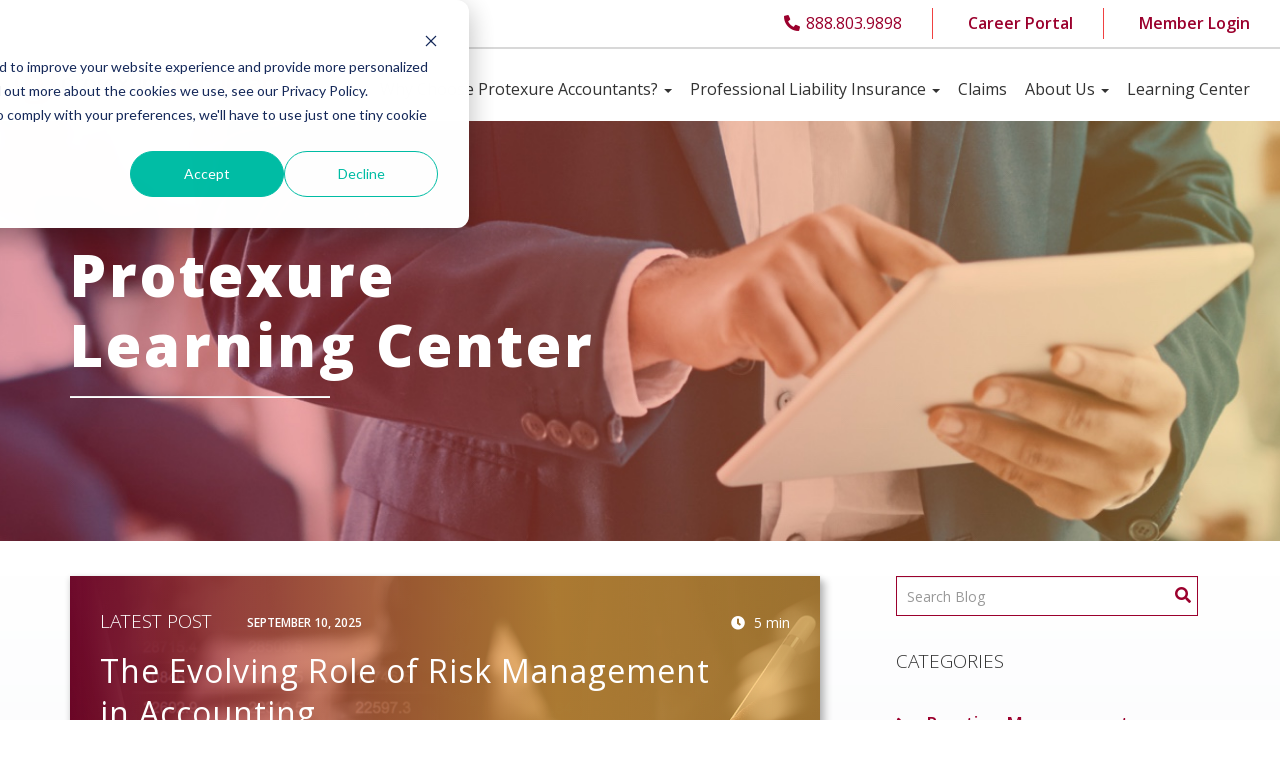

--- FILE ---
content_type: text/html; charset=UTF-8
request_url: https://blog.protexureaccountants.com/topic/choosing-a-carrier
body_size: 7140
content:
<!doctype html><!--[if IEMobile 7 ]> <html dir="ltr" lang="en-US" prefix="og: https://ogp.me/ns#" class="no-js iem7"> <![endif]--><!--[if IE 8 ]>    <html dir="ltr"lang="en-US" prefix="og: https://ogp.me/ns#" class="no-js ie8 oldie"> <![endif]--><!--[if (gte IE 9)|(gt IEMobile 7)|!(IEMobile)|!(IE)]><!--><html dir="ltr" lang="en-US" prefix="og: https://ogp.me/ns#" class="no-js"><!--<![endif]--><head>
  <meta charset="utf-8">
  <meta http-equiv="X-UA-Compatible" content="IE=edge,chrome=1">
  <meta name="author" content="Protexure">
  <meta name="description" content="Choosing a Carrier | Our goal is to provide CPA's with the latest industry updates and practice management tools. Protexure Accountants knows how to protect accountants because we were created by CPAs for CPAs">

	<title>Protexure Accountants Blog | Choosing a Carrier</title>

	<link rel="apple-touch-icon" sizes="180x180" href="https://cdn2.hubspot.net/hubfs/4316965/accountants-apple-touch-icon.png">
	<link rel="icon" type="image/png" sizes="32x32" href="https://cdn2.hubspot.net/hubfs/4316965/accountants-favicon-32x32.png">
	<link rel="icon" type="image/png" sizes="16x16" href="https://cdn2.hubspot.net/hubfs/4316965/accountants-favicon-16x16.png">

	<meta name="viewport" content="width=device-width, initial-scale=1">

    <script src="/hs/hsstatic/jquery-libs/static-1.1/jquery/jquery-1.7.1.js"></script>
<script>hsjQuery = window['jQuery'];</script>
    <meta property="og:description" content="Choosing a Carrier | Our goal is to provide CPA's with the latest industry updates and practice management tools. Protexure Accountants knows how to protect accountants because we were created by CPAs for CPAs">
    <meta property="og:title" content="Protexure Accountants Blog | Choosing a Carrier">
    <meta name="twitter:description" content="Choosing a Carrier | Our goal is to provide CPA's with the latest industry updates and practice management tools. Protexure Accountants knows how to protect accountants because we were created by CPAs for CPAs">
    <meta name="twitter:title" content="Protexure Accountants Blog | Choosing a Carrier">

    

    

    <style>
a.cta_button{-moz-box-sizing:content-box !important;-webkit-box-sizing:content-box !important;box-sizing:content-box !important;vertical-align:middle}.hs-breadcrumb-menu{list-style-type:none;margin:0px 0px 0px 0px;padding:0px 0px 0px 0px}.hs-breadcrumb-menu-item{float:left;padding:10px 0px 10px 10px}.hs-breadcrumb-menu-divider:before{content:'›';padding-left:10px}.hs-featured-image-link{border:0}.hs-featured-image{float:right;margin:0 0 20px 20px;max-width:50%}@media (max-width: 568px){.hs-featured-image{float:none;margin:0;width:100%;max-width:100%}}.hs-screen-reader-text{clip:rect(1px, 1px, 1px, 1px);height:1px;overflow:hidden;position:absolute !important;width:1px}
</style>


    


    
<!--  Added by GoogleAnalytics integration -->
<script>
var _hsp = window._hsp = window._hsp || [];
_hsp.push(['addPrivacyConsentListener', function(consent) { if (consent.allowed || (consent.categories && consent.categories.analytics)) {
  (function(i,s,o,g,r,a,m){i['GoogleAnalyticsObject']=r;i[r]=i[r]||function(){
  (i[r].q=i[r].q||[]).push(arguments)},i[r].l=1*new Date();a=s.createElement(o),
  m=s.getElementsByTagName(o)[0];a.async=1;a.src=g;m.parentNode.insertBefore(a,m)
})(window,document,'script','//www.google-analytics.com/analytics.js','ga');
  ga('create','UA-71593235-1','auto');
  ga('send','pageview');
}}]);
</script>

<!-- /Added by GoogleAnalytics integration -->

<!--  Added by GoogleTagManager integration -->
<script>
var _hsp = window._hsp = window._hsp || [];
window.dataLayer = window.dataLayer || [];
function gtag(){dataLayer.push(arguments);}

var useGoogleConsentModeV2 = true;
var waitForUpdateMillis = 1000;



var hsLoadGtm = function loadGtm() {
    if(window._hsGtmLoadOnce) {
      return;
    }

    if (useGoogleConsentModeV2) {

      gtag('set','developer_id.dZTQ1Zm',true);

      gtag('consent', 'default', {
      'ad_storage': 'denied',
      'analytics_storage': 'denied',
      'ad_user_data': 'denied',
      'ad_personalization': 'denied',
      'wait_for_update': waitForUpdateMillis
      });

      _hsp.push(['useGoogleConsentModeV2'])
    }

    (function(w,d,s,l,i){w[l]=w[l]||[];w[l].push({'gtm.start':
    new Date().getTime(),event:'gtm.js'});var f=d.getElementsByTagName(s)[0],
    j=d.createElement(s),dl=l!='dataLayer'?'&l='+l:'';j.async=true;j.src=
    'https://www.googletagmanager.com/gtm.js?id='+i+dl;f.parentNode.insertBefore(j,f);
    })(window,document,'script','dataLayer','GTM-5VZNM7Z');

    window._hsGtmLoadOnce = true;
};

_hsp.push(['addPrivacyConsentListener', function(consent){
  if(consent.allowed || (consent.categories && consent.categories.analytics)){
    hsLoadGtm();
  }
}]);

</script>

<!-- /Added by GoogleTagManager integration -->


<meta name="google-site-verification" content="BWykCKTeToeiKKXzbXCBKDs4ryeOfQZ88taUCHPOEoA">

<meta property="og:type" content="blog">
<meta name="twitter:card" content="summary">
<meta name="twitter:domain" content="blog.protexureaccountants.com">
<link rel="alternate" type="application/rss+xml" href="https://blog.protexureaccountants.com/rss.xml">
<script src="//platform.linkedin.com/in.js" type="text/javascript">
    lang: en_US
</script>

<meta http-equiv="content-language" content="en-us">





	<link href="https://stackpath.bootstrapcdn.com/bootstrap/3.4.0/css/bootstrap.min.css?ver=3.4.0" rel="stylesheet" type="text/css" media="all">
	<link href="https://use.fontawesome.com/releases/v5.1.0/css/all.css?ver=5.1.0" integrity="sha384-lKuwvrZot6UHsBSfcMvOkWwlCMgc0TaWr+30HWe3a4ltaBwTZhyTEggF5tJv8tbt" crossorigin="anonymous" rel="stylesheet" type="text/css" media="all">

	<link rel="stylesheet" href="https://blog.protexureaccountants.com/hubfs/hub_generated/template_assets/1/32740376102/1744232767281/template_style.min.css">

	

  <!-- HTML5 shim and Respond.js for IE8 support of HTML5 elements and media queries -->
  <!-- WARNING: Respond.js doesn't work if you view the page via file:// -->
  <!--[if lt IE 9]>
  <script src="https://oss.maxcdn.com/html5shiv/3.7.2/html5shiv.min.js"></script>
  <script src="https://oss.maxcdn.com/respond/1.4.2/respond.min.js"></script>
  <![endif]-->
<meta name="generator" content="HubSpot"></head>

<body class="landing   hs-blog-id-5087234108 hs-blog-listing">
<!--  Added by GoogleTagManager integration -->
<noscript><iframe src="https://www.googletagmanager.com/ns.html?id=GTM-5VZNM7Z" height="0" width="0" style="display:none;visibility:hidden"></iframe></noscript>

<!-- /Added by GoogleTagManager integration -->

	<div id="page" class="hfeed site">
	<header id="masthead" class="site-header">

  <div class="site-header-banner" style="background-image:url('https://blog.protexureaccountants.com/hubfs/Protexure%20Accountants%20Blog/header-banner-blog-1920x560.jpg');">

    <nav id="site-navigation" class="navbar navbar-default navbar-fixed-top" role="navigation">

      <div class="site-header-nav-top visible-lg">

        <div class="container-fluid">

          <div class="row">

            <div class="col-xs-12">

              <div class="pull-right">

                <ul id="menu-top-menu" class="nav navbar-nav navbar-right">

                  <li class="menu-item">
                    <a href="tel:888.803.9898">888.803.9898</a>
                  </li>

                  <li class="menu-item">
                    <a href="https://protexure.com/jobs/">Career Portal</a>
                  </li>

                  <li class="menu-item">
                    <a href="https://www.protexure.com/AccountantIns/accountrep.jsp?__hstc=138736684.6cbccdc9da0c301217e7cbe2a5b3ff1d.1537449658888.1554311435074.1554384323430.91&amp;__hssc=138736684.2.1554384323430&amp;__hsfp=2388418190" target="_blank">Member Login</a>
                  </li>

                </ul>

              </div>

            </div>
            <!--#col-->

          </div>
          <!--#row-->

        </div>
        <!--#container-->

      </div>
      <!--#site-header-nav-top-->

      <div class="site-header-nav">

        <div class="container-fluid">

          <div class="navbar-header">

            <button type="button" class="navbar-toggle offcanvas-toggle offcanvas-toggle-close" data-toggle="offcanvas" data-target="#js-bootstrap-offcanvas">
              <span class="sr-only">Toggle navigation</span>
              <span>
                <span class="icon-bar"></span>
                <span class="icon-bar"></span>
                <span class="icon-bar"></span>
              </span>
            </button>

            <div class="logo">
              <a class="navbar-brand" href="https://protexureaccountants.com" rel="home"><img src="https://blog.protexureaccountants.com/hubfs/Protexure%20Accountants%20Blog/protexture-accountants-447x65.svg" alt="" class="img-responsive"></a>
            </div>

          </div>
          <!--#navbar-header-->

          <div class="navbar-offcanvas navbar-offcanvas-touch navbar-offcanvas-right" id="js-bootstrap-offcanvas">

            <div class="menu-main-menu-container">
              <ul id="menu-main-menu" class="nav navbar-nav navbar-right">
                <li class="menu-item dropdown">
                  <a title="Why Choose Protexure Accountants?" href="#" data-toggle="dropdown" class="dropdown-toggle" aria-haspopup="true">Why Choose Protexure Accountants? <span class="caret"></span></a>

                  <ul role="menu" class="dropdown-menu">
                    <li class="menu-item menu-item-type-post_type menu-item-object-page"><a title="Overview" href="https://protexureaccountants.com/why-choose-protexure-accountants/">Overview</a></li>
                    <li class="menu-item menu-item-type-post_type menu-item-object-page"><a title="Professional Liability Assessment" href="https://protexureaccountants.com/professional-liability-assessment/">Professional Liability Assessment</a></li>
                    <li class="menu-item menu-item-type-post_type menu-item-object-page"><a title="Protexure Policy Features" href="https://protexureaccountants.com/protexure-policy-features/">Protexure Policy Features</a></li>
                    <li class="menu-item menu-item-type-post_type menu-item-object-page"><a title="FAQs" href="https://protexureaccountants.com/faqs/">FAQs</a></li>
                  </ul>

                </li>
                <li class="menu-item dropdown">
                  <a title="Professional Liability Insurance" href="#" data-toggle="dropdown" class="dropdown-toggle" aria-haspopup="true">Professional Liability Insurance <span class="caret"></span></a>

                  <ul role="menu" class=" dropdown-menu">
                    <li class="menu-item menu-item-type-post_type menu-item-object-page"><a title="Overview" href="https://protexureaccountants.com/professional-liability-insurance/">Overview</a></li>
                    <li class="menu-item menu-item-type-post_type menu-item-object-page"><a title="Understanding Your Policy" href="https://protexureaccountants.com/understanding-your-policy/">Understanding Your Policy</a></li>
                    <li class="menu-item menu-item-type-post_type menu-item-object-page"><a title="Common Misconceptions" href="https://protexureaccountants.com/common-misconceptions/">Common Misconceptions</a></li>
                  </ul>
                </li>

                <li class="menu-item">
                  <a title="Claims" href="https://protexureaccountants.com/claims/">Claims</a>
                </li>

                <li class="menu-item dropdown">
                  <a title="About Us" href="#" data-toggle="dropdown" class="dropdown-toggle" aria-haspopup="true">About Us <span class="caret"></span></a>
                  <ul role="menu" class=" dropdown-menu">
                    <li class="menu-item menu-item-type-post_type menu-item-object-page"><a title="About Us" href="https://protexureaccountants.com/about-us/">About Us</a></li>
                    <li class="menu-item menu-item-type-post_type menu-item-object-page"><a title="Our Team" href="https://protexureaccountants.com/about-us/our-team/">Our Team</a></li>
                    <li class="menu-item menu-item-type-post_type menu-item-object-page"><a title="Contact Us" href="https://protexureaccountants.com/contact-us/">Contact Us</a></li>
                  </ul>                                                                
                </li>
                <li class="menu-item">
                  <a title="Blog" href="https://blog.protexureaccountants.com">Learning Center</a>
                </li>
              </ul>
            </div>

            <div class="mobile-separator hidden-lg"></div>

            <div class="menu-top-menu-container">
              <ul id="menu-top-menu" class="nav navbar-nav mobile-top-nav hidden-lg">
                <li class="menu-item">
                  <a title="888.803.9898" href="tel:888.803.9898">888.803.9898</a>
                </li>
                <li class="menu-item">
                  <a title="Career Portal" href="https://protexure.com/jobs/" target="_blank">Career Portal</a>
                </li>
                <li class="menu-item">
                  <a href="https://www.protexure.com/AccountantIns/accountrep.jsp?__hstc=138736684.6cbccdc9da0c301217e7cbe2a5b3ff1d.1537449658888.1554311435074.1554384323430.91&amp;__hssc=138736684.2.1554384323430&amp;__hsfp=2388418190" target="_blank">Member Login</a>
                </li>
              </ul>
            </div>

          </div>

        </div>
        <!--#container-->

      </div>
      <!--#site-header-nav-->

    </nav>
    <!--#site-navigation-->

    <div class="site-header-text">

      <div class="container">

        <div class="row">

          <div class="col-xs-12 col-md-12">

            <div class="text-col">

              

              <h1>Protexure<br>
              Learning Center</h1>
              <hr class="banner-hr">

              

            </div>

          </div>

        </div>

      </div>

    </div>
    <!--#site-header-text-->

  </div>
  <!--#site-header-banner-->

</header>
<!--site-header-->
	<div id="content" class="site-content site-content-main">
		<div id="primary" class="content-area content-area-blog">
			<main id="main" class="site-main">
				<div class="container inner-container">
					<div class="row">
						<div class="col-xs-12 col-md-8 pd-contain">
							
							
							
							
							
							<div class="featured" style="margin-bottom:50px;">
								<div class="auth-page">
									<div class="featured-image" style="background-image:url(https://blog.protexureaccountants.com/hubfs/risk%20management%20in%20accounting.jpg);background-position: top center%;
										background-repeat: no-repeat;min-height: 395px;position: relative;background-size: cover;background-size: cover;width: 100%;padding-bottom: 20px;padding-bottom: 24px;">
										<div class="post-text col-xs-12">
											<div class="feature-top">
												<span class="lat-post">LATEST POST</span><span class="posted-on">September 10, 2025</span>
												<span class="reading-minutes">
												
												
												
												
												
												<i class="fas fa-clock"></i> 5 min
												
												</span>
												<header class="entry-header">
													<h4 class="entry-title"><a href="https://blog.protexureaccountants.com/the-evolving-role-of-risk-management-in-accounting">The Evolving Role of Risk Management in Accounting</a></h4>
												</header>
											</div>
											<div class="list-posts top-recent">
												<div class="entry-meta">
													
													<div class="hs-author-avatar" style="background:url('https://blog.protexureaccountants.com/hubfs/headshot.jpg');"></div>
													
													<div class="author-name">
														<a href="https://blog.protexureaccountants.com/author/christie-brandenburg">Christie Brandenburg</a>                    
													</div>
												</div>
												<div class="entry-content">
													<p>Risk does not often come to mind when accountants are mentioned. However, in recent years, accounting has evolved from a purely financial role to include consulting. Accountants must now be privy to a world of emerging risk factors, not only for...</p>
													<a class="more-link" href="https://blog.protexureaccountants.com/the-evolving-role-of-risk-management-in-accounting">Read More <i class="fa fa-angle-right"></i></a>
												</div>
											</div>
										</div>
									</div>
								</div>
								<div class="head-search head-search-for-list">
									<div class="row">
										<div class="col-md-8">
											<div class="heading">
												<h4 class="allArtical">All Articles</h4>
											</div>
										</div>
									</div>
								</div>
							</div>
							
							
							<!--Searching -->
							<!--End Searching -->
							<div class="row posts-wrap list-posts">
								
								<!-- Listing Start -->
								 
								
								<div class="post-image col-xs-12 col-md-6">
									
									<div class="featured-image" style="background-image:url(https://blog.protexureaccountants.com/hubfs/60-3.png);"></div>
									
									<div class="list-content">
										<span class="author-credit"> </span><span class="posted-on">December 3, 2019</span> 
										<header class="entry-header">
											<h4 class="entry-title"><a href="https://blog.protexureaccountants.com/tips-for-choosing-the-right-professional-liability-carrier-for-accountants">How To Choose the Right Professional Liability Carrier for Accountants</a></h4>
										</header>
										<div class="entry-content">
											<div class="entry-meta">
												
												<div class="hs-author-avatar" style="background:url('https://f.hubspotusercontent10.net/hubfs/4316965/dummy450x450.jpg');"></div>
												
												<div class="author-name">
													<a href="https://blog.protexureaccountants.com/author/dylan-vaca">Dylan Vaca</a>
												</div>
											</div>
											
											<a class="more-link" href="https://blog.protexureaccountants.com/tips-for-choosing-the-right-professional-liability-carrier-for-accountants">Read More <i class="fa fa-angle-right"></i></a>
											
											<span class="reading-minutes">
											
											
											
											
											
											<i class="fas fa-clock"></i> 3 min
											
											</span>
										</div>
									</div>
								</div>
								
								
								<!-- Listing End -->
								
								 <!-- sets variable for total pages -->
								 <!-- sets variable for how many more pages are past the current pages -->
								
							</div>
							<!--row-->
							<div class="for-auth">
								<div class="col-md-12">
									<div class="section post-footer">
										<a class="backto-blog" href="https://blog.protexureaccountants.com"><i class="fa fa-angle-left"></i> Back</a>
									</div>
								</div>
							</div>
							<!--</div><!--col-->
							
							
						</div>
						<div class="col-xs-12 col-md-4 side-bar ">
							<form action="https://blog.protexureaccountants.com/" class="search-form" method="get">
								<div class="form-group has-search">
									<span class="fa fa-search form-control-feedback"></span>
									<input type="text" class="form-control" name="search" placeholder="Search Blog">
								</div>
							</form>
							
							<div class="categories">
								<span id="hs_cos_wrapper_post_categories" class="hs_cos_wrapper hs_cos_wrapper_widget hs_cos_wrapper_type_post_filter" style="" data-hs-cos-general-type="widget" data-hs-cos-type="post_filter"><div class="block">
  <h3>Categories</h3>
  <div class="widget-module">
    <ul>
      
        <li>
          <a href="https://blog.protexureaccountants.com/topic/practice-management">Practice Management <span class="filter-link-count" dir="ltr">(6)</span></a>
        </li>
      
        <li>
          <a href="https://blog.protexureaccountants.com/topic/articles">Articles <span class="filter-link-count" dir="ltr">(4)</span></a>
        </li>
      
        <li>
          <a href="https://blog.protexureaccountants.com/topic/coronavirus">Coronavirus <span class="filter-link-count" dir="ltr">(2)</span></a>
        </li>
      
        <li>
          <a href="https://blog.protexureaccountants.com/topic/coverage">Coverage <span class="filter-link-count" dir="ltr">(2)</span></a>
        </li>
      
        <li style="display:none;">
          <a href="https://blog.protexureaccountants.com/topic/cyber-security">Cyber Security <span class="filter-link-count" dir="ltr">(2)</span></a>
        </li>
      
        <li style="display:none;">
          <a href="https://blog.protexureaccountants.com/topic/choosing-a-carrier">Choosing a Carrier <span class="filter-link-count" dir="ltr">(1)</span></a>
        </li>
      
        <li style="display:none;">
          <a href="https://blog.protexureaccountants.com/topic/professional-liability-terms">Professional Liability Terms <span class="filter-link-count" dir="ltr">(1)</span></a>
        </li>
      
        <li style="display:none;">
          <a href="https://blog.protexureaccountants.com/topic/tax">Tax <span class="filter-link-count" dir="ltr">(1)</span></a>
        </li>
      
    </ul>
    
      <a class="filter-expand-link" href="#">see all</a>
    
  </div>
</div>
</span>
							</div>
							<!--categories-->
							
							<div class="content-list">
								<div class="block">
									<h3>Content Type</h3>
									<div class="widget-module">
										<ul>
											<li>
												<a href="/topic/articles">Articles</a>
											</li>
											<li>
												<a href="https://blog.protexureaccountants.com/">Resources</a>
											</li>
											<li>
												<a href="/topic/videos">Videos</a>
											</li>
										</ul>
									</div>
								</div>
							</div>
							<div class="widget-get-quote">
								<h2>Get A Risk-Free Quote Today</h2>
								<p>If a claim is made against you by a client, your professional liability insurance comes to your defense. Also known as “errors and omissions” insurance, it protects you from the threat of ruinous legal bills and defends your firm. No practicing accountant should be without it.</p>
								<a class="btn btn-lime" href="https://portal.protexureaccountants.com/AccountantIns/qqinsured.jsp" target="_blank" rel="noopener noreferrer">Get a Quote</a>
							</div>
						</div>
						
					</div>
					<div class="col-xs-12 col-md-4 side-bar remove-for-listing ">
						<form action="https://blog.protexureaccountants.com/" class="search-form" method="get">
							<div class="form-group has-search">
								<span class="fa fa-search form-control-feedback"></span>
								<input type="text" class="form-control" name="search" placeholder="Search Blog">
							</div>
						</form>
						
						<div class="categories">
							<span id="hs_cos_wrapper_listing_post_categories" class="hs_cos_wrapper hs_cos_wrapper_widget hs_cos_wrapper_type_post_filter" style="" data-hs-cos-general-type="widget" data-hs-cos-type="post_filter"><div class="block">
  <h3>Categories</h3>
  <div class="widget-module">
    <ul>
      
        <li>
          <a href="https://blog.protexureaccountants.com/topic/practice-management">Practice Management <span class="filter-link-count" dir="ltr">(6)</span></a>
        </li>
      
        <li>
          <a href="https://blog.protexureaccountants.com/topic/articles">Articles <span class="filter-link-count" dir="ltr">(4)</span></a>
        </li>
      
        <li>
          <a href="https://blog.protexureaccountants.com/topic/coronavirus">Coronavirus <span class="filter-link-count" dir="ltr">(2)</span></a>
        </li>
      
        <li>
          <a href="https://blog.protexureaccountants.com/topic/coverage">Coverage <span class="filter-link-count" dir="ltr">(2)</span></a>
        </li>
      
        <li>
          <a href="https://blog.protexureaccountants.com/topic/cyber-security">Cyber Security <span class="filter-link-count" dir="ltr">(2)</span></a>
        </li>
      
        <li>
          <a href="https://blog.protexureaccountants.com/topic/choosing-a-carrier">Choosing a Carrier <span class="filter-link-count" dir="ltr">(1)</span></a>
        </li>
      
        <li>
          <a href="https://blog.protexureaccountants.com/topic/professional-liability-terms">Professional Liability Terms <span class="filter-link-count" dir="ltr">(1)</span></a>
        </li>
      
        <li>
          <a href="https://blog.protexureaccountants.com/topic/tax">Tax <span class="filter-link-count" dir="ltr">(1)</span></a>
        </li>
      
    </ul>
    
  </div>
</div>
</span>
						</div>
						<!--categories-->
						
						<div class="block">
							<h3>CONTENT TYPE</h3>
						</div>
						<div class="content-list">
							<div class="block">
								<h3>Content Type</h3>
								<div class="widget-module">
									<ul>
										<li>
											<a href="/topic/articles">Articles</a>
										</li>
										<li>
											<a href="https://blog.protexureaccountants.com/">Resources</a>
										</li>
										<li>
											<a href="/topic/videos">Videos</a>
										</li>
									</ul>
								</div>
							</div>
						</div>
						<div class="widget-get-quote">
							<h2>Get A Risk-Free Quote Today</h2>
							<p>If a claim is made against you by a client, your professional liability insurance comes to your defense. Also known as “errors and omissions” insurance, it protects you from the threat of ruinous legal bills and defends your firm. No practicing accountant should be without it.</p>
							<a class="btn btn-lime" href="https://www.protexure.com/AccountantIns/quickquote.do" target="_blank" rel="noopener noreferrer">Get a Quote</a>
						</div>
					</div>
				</div>
			</main>
		</div>
		
		
	</div>
	<!--site-content-->
	
	<script>
		$(document).ready(function () {

			$('.categories li').each(function() {
				var this_li = $(this);
				var url = $(this).find('a').attr('href');
				var url_arr = url.split('/');	
				var slug = url_arr.pop();

				if (slug == 'resources' || slug == 'videos' || slug == 'articles' ) {
					$(this).addClass('hidden');
				}
			});

			// ----------- //

			const interval = setInterval(function() {
				var totcount = $('.post-image').length;
				$(".show-res").html(totcount + " Results");
			}, 1000);
		});
	</script>
	<footer class="site-footer" role="contentinfo">

    <div class="site-footer-info">

        <div class="container">

            <div class="row">

                <div class="column1 col-xs-12 col-md-3">

                <h5>Contact Us</h5>

                <address>
                4200 Commerce Court, Suite 102<br>
                Lisle, IL 60532-4557
                </address>

                <ul>
                    <li>Phone: <a href="tel:630.799.2000">630-799-2000</a></li>
                    <li>Fax: <a href="tel:630.799.1796">630-799-1796</a></li>
                    <li>Toll Free: <a href="tel:888.803.9898">888-803-9898</a></li>
                    <li>Email: <a href="mailto:info@protexure.com">info@protexure.com</a></li>
                </ul>

                </div>

                <div class="column2 col-xs-12 col-md-3">

                <h5>Connect</h5>

                <ul>
                   <li><a href="https://www.facebook.com/Protexure-Accountants-100981366640595/" target="_blank"><i class="fab fa-2x fa-facebook"></i></a></li>
                    <li><a href="https://www.linkedin.com/company/protexureinsagency/" target="_blank"><i class="fab fa-2x fa-linkedin"></i></a></li>
                    <li class="last"><a href="https://twitter.com/ProtexureACCNTS" target="_blank"><i class="fab fa-2x fa-twitter"></i></a></li>
                </ul>

                </div>

                <div class="column3 col-xs-12 col-md-3">

                <h5>Quick Links</h5>

                <ul>
                  <li><a href="https://protexureaccountants.com/why-choose-protexure-accountants/">Why Choose Protexure Accountants?</a></li>
                  <li><a href="https://protexureaccountants.com/professional-liability-assessment/">Professional Liability Insurance</a></li>
                  <li><a href="https://protexureaccountants.com/claims/">Claims</a></li>
                  <li><a href="https://protexureaccountants.com/about-us/">About Us</a></li>
                  <li><a href="https://blog.protexureaccountants.com">Learning Center</a></li>
                </ul>

                </div>

                <div class="column4 col-xs-12 col-md-3">

                <ul>
                  <li><a href="https://www.protexure.com/AccountantIns/quickquote.do" target="_blank">Get A Quote</a></li>
                  <li><a href="https://protexureaccountants.com/contact-us/">Contact Us</a></li>
                  <li><a href="https://protexure.com/jobs/" target="_blank">Apply Now</a></li>
                </ul>

                </div>

            </div>

        </div>

    </div>

    <div class="site-footer-disclaimer">

        <div class="container">

            <div class="row border-top">

                <div class="col-xs-12 col-sm-4">
                   <a href="https://protexureaccountants.com/"><img src="https://cdn2.hubspot.net/hubfs/4316965/protexture-accountants-white-275x40.svg" alt="" class="img-responsive"></a> 
                </div>

                <div class="col-xs-12 col-sm-8">

                <ul>
                  <li><a href="https://protexureaccountants.com/privacy-policy/">Privacy Policy</a></li>
                  <li class="last"><a href="https://protexureaccountants.com/terms-of-use/">Terms of Use</a></li>
                </ul>

                </div>

            </div>

        </div>

    </div>

</footer>
<!--#site-footer-->
	
<!-- HubSpot performance collection script -->
<script defer src="/hs/hsstatic/content-cwv-embed/static-1.1293/embed.js"></script>


<!-- Start of HubSpot Analytics Code -->
<script type="text/javascript">
var _hsq = _hsq || [];
_hsq.push(["setContentType", "listing-page"]);
_hsq.push(["setCanonicalUrl", "https:\/\/blog.protexureaccountants.com\/topic\/choosing-a-carrier"]);
_hsq.push(["setPageId", "5087234108"]);
_hsq.push(["setContentMetadata", {
    "contentPageId": null,
    "legacyPageId": null,
    "contentFolderId": null,
    "contentGroupId": 5087234108,
    "abTestId": null,
    "languageVariantId": null,
    "languageCode": null,
    
    
}]);
</script>

<script type="text/javascript" id="hs-script-loader" async defer src="/hs/scriptloader/3334505.js"></script>
<!-- End of HubSpot Analytics Code -->


<script type="text/javascript">
var hsVars = {
    render_id: "06d710d9-963e-4986-b581-ee21cc988b73",
    ticks: 1763405598517,
    page_id: 0,
    
    content_group_id: 5087234108,
    portal_id: 3334505,
    app_hs_base_url: "https://app.hubspot.com",
    cp_hs_base_url: "https://cp.hubspot.com",
    language: "en-us",
    analytics_page_type: "listing-page",
    scp_content_type: "",
    
    analytics_page_id: "5087234108",
    category_id: 3,
    folder_id: 0,
    is_hubspot_user: false
}
</script>


<script defer src="/hs/hsstatic/HubspotToolsMenu/static-1.432/js/index.js"></script>



<div id="fb-root"></div>
  <script>(function(d, s, id) {
  var js, fjs = d.getElementsByTagName(s)[0];
  if (d.getElementById(id)) return;
  js = d.createElement(s); js.id = id;
  js.src = "//connect.facebook.net/en_US/sdk.js#xfbml=1&version=v3.0";
  fjs.parentNode.insertBefore(js, fjs);
 }(document, 'script', 'facebook-jssdk'));</script> <script>!function(d,s,id){var js,fjs=d.getElementsByTagName(s)[0];if(!d.getElementById(id)){js=d.createElement(s);js.id=id;js.src="https://platform.twitter.com/widgets.js";fjs.parentNode.insertBefore(js,fjs);}}(document,"script","twitter-wjs");</script>
 
	
	
	<script src="https://ajax.googleapis.com/ajax/libs/jquery/2.2.4/jquery.min.js?ver=2.2.4"></script>
	<script src="https://stackpath.bootstrapcdn.com/bootstrap/3.4.0/js/bootstrap.min.js"></script>
	<script src="https://blog.protexureaccountants.com/hubfs/hub_generated/template_assets/1/32738322753/1744232780108/template_script.min.js"></script>
	<script src="https://blog.protexureaccountants.com/hubfs/hub_generated/template_assets/1/9232635886/1744232771097/template_offcanvas.js"></script>
	<script src="//s7.addthis.com/js/300/addthis_widget.js#pubid=ra-5c9bb6a986d67c4c"></script>

</div></body></html>

--- FILE ---
content_type: text/css
request_url: https://blog.protexureaccountants.com/hubfs/hub_generated/template_assets/1/32740376102/1744232767281/template_style.min.css
body_size: 5770
content:
@import "https://fonts.googleapis.com/css?family=Open+Sans:300,400,600,700,800";body,html{overflow-x:hidden}body{-webkit-font-smoothing:antialiased;-moz-osx-font-smoothing:grayscale;font-family:Open Sans,sans-serif;color:#333;font-size:16px;font-weight:400}.h1,.h2,.h3,.h4,.h5,.h6,h1,h2,h3,h4,h5,h6{font-family:Open Sans,sans-serif;font-style:normal;font-weight:700;line-height:1.1;color:#333;text-transform:none;letter-spacing:normal;margin:0}h1{font-size:58px;font-weight:800;line-height:70px;letter-spacing:.05em}h2{color:#104c86;font-size:32px;font-weight:400;line-height:42px}h3{font-size:22px;font-weight:300;line-height:30px}h4{font-size:20px;letter-spacing:.05em;font-weight:400;line-height:27px}h5{font-size:18px;letter-spacing:.025em;line-height:24px}h5,h6{font-weight:600}h6{font-size:14px;letter-spacing:.02em;line-height:20px}a{color:#9b002d;text-decoration:none;outline:0}a:hover{color:#002559}a:active,a:focus,a:hover,a:visited{outline:0!important;text-decoration:none!important}.font-small{font-size:12px}.font-normal{font-size:16px}.font-medium{font-size:20px}.font-large{font-size:24px}.white{color:#fff}.lime{color:#9bc900}img{height:auto;width:auto}iframe,img,video{max-width:100%}.btn{-webkit-border-radius:5px;-moz-border-radius:5px;border-radius:5px;font-family:Open Sans,sans-serif;font-size:20px;font-weight:700;line-height:27px;letter-spacing:.05em;text-transform:uppercase;padding:15px 20px;margin-bottom:5px;margin-right:5px;position:relative}.btn.active .btn:active,.btn:focus,.btn:hover{outline:0}.btn-navy{color:#fff;background:#104c86;font-size:20px;line-height:27px;border:1px solid #104c86;padding:15px 44px 15px 20px}.btn-navy:before{color:#fff;content:"\f054";font-family:Font Awesome\ 5 Free;font-weight:900;font-style:normal;display:inline-block;position:absolute;right:18px}.btn-navy:hover{background:#fff;color:#104c86;border:1px solid #104c86}.btn-primary{color:#fff;background:#9bc900;border-color:#9bc900}.btn-primary.active .btn-primary:active,.btn-primary:focus,.btn-primary:hover{color:#fff;border:1px solid}.btn-lime{color:#fff;background:#fcb037;font-size:20px;line-height:27px;padding:15px 20px}.btn-lime:hover{color:#fcb037;background:#fff;box-shadow:0 3px 6px rgba(0,0,0,.16)}.site-header .navbar{min-height:50px;border:0 solid transparent;-webkit-border-radius:0;-moz-border-radius:0;border-radius:0;margin-bottom:0;transition:all .3s. ease}.site-header .navbar-default{background:#fff}.site-header .navbar.sticky{box-shadow:0 3px 6px rgba(0,0,0,.16)}.site-header .navbar.sticky .site-header-nav-top{transform:translateY(-100%)}.site-header .navbar.sticky .site-header-nav .navbar-brand{max-width:280px}.site-header .navbar.sticky .site-header-nav .navbar-nav{margin-top:17px}.site-header-nav-top{background:#fff;padding:8px 0;transition:all .3s ease}.site-header-nav-top .navbar-nav li{padding-left:5px;cursor:pointer;border-right:1px solid #f04141}.site-header-nav-top .navbar-nav li a{color:#9b002d;line-height:15px;font-weight:600;padding:8px 30px;cursor:pointer}.site-header-nav-top .navbar-nav li a.active,.site-header-nav-top .navbar-nav li a:active,.site-header-nav-top .navbar-nav li a:focus,.site-header-nav-top .navbar-nav li a:hover{color:#5b5b5b;background-color:none;text-decoration:none!important}.site-header-nav-top .navbar-nav li:last-of-type{border-right:none}.site-header-nav-top .navbar-nav li:first-of-type a{font-weight:400;padding-left:22px}.site-header-nav-top .navbar-nav li:first-of-type a:before{position:absolute;content:"\f095";font-family:Font Awesome\ 5 Free;font-weight:900;font-style:normal;display:inline-block;left:0;transform:rotateY(-180deg);color:#9b002d}.site-header-nav-top .navbar-nav li:first-of-type a.active,.site-header-nav-top .navbar-nav li:first-of-type a:active,.site-header-nav-top .navbar-nav li:first-of-type a:focus,.site-header-nav-top .navbar-nav li:first-of-type a:hover{color:#333;background-color:transparent}.site-header-nav{transition:all .3s ease;border-top:2px solid #d8d8d8}.site-header-nav .navbar-brand{height:auto;padding:16px 0;max-width:280px;transition:all .3s ease}.site-header-nav .navbar-nav{margin-top:30px;transition:all .3s ease}.site-header-nav .navbar-nav li{cursor:pointer}.site-header-nav .navbar-nav li a{color:#333;line-height:24px;font-size:16px;padding:0}.site-header-nav .navbar-nav li a.active,.site-header-nav .navbar-nav li a:active,.site-header-nav .navbar-nav li a:focus,.site-header-nav .navbar-nav li a:hover{color:#9b002d;border-bottom:1px solid #9b002d;background:none}.site-header-nav .navbar-nav li.open a,.site-header-nav .navbar-nav li.open a:hover{color:#104c86;background:none}.site-header-nav .navbar-nav li.active a,.site-header-nav .navbar-nav li.dropdown.open a.dropdown-toggle{color:#104c86;border-bottom:1px solid #104c86;background:none}.site-header-nav .navbar-nav li.active a.active,.site-header-nav .navbar-nav li.active a:active,.site-header-nav .navbar-nav li.active a:focus,.site-header-nav .navbar-nav li.active a:hover{color:#104c86}.site-header-nav .navbar-nav .dropdown-menu{left:8px;border:0;background:#fff}.site-header-nav .navbar-nav .dropdown-menu li a{color:#333;font-size:16px;font-weight:400;line-height:22px}.site-header-nav .navbar-nav .dropdown-menu li a.active,.site-header-nav .navbar-nav .dropdown-menu li a:active,.site-header-nav .navbar-nav .dropdown-menu li a:focus,.site-header-nav .navbar-nav .dropdown-menu li a:hover{color:#104c86;border:0;background-color:#fff}.site-header-nav .navbar-nav .dropdown-menu li.active a,.site-header-nav .navbar-nav .dropdown-menu li.active a.active,.site-header-nav .navbar-nav .dropdown-menu li.active a:active,.site-header-nav .navbar-nav .dropdown-menu li.active a:focus,.site-header-nav .navbar-nav .dropdown-menu li.active a:hover{color:#104c86;background:transparent}.site-header-nav .navbar-toggle{background-color:none;margin:19px 0;border:0}.site-header-nav .navbar-toggle .icon-bar{background-color:#104c86;width:28px;height:5px}.site-header-banner{background-repeat:no-repeat;-webkit-background-size:cover;-moz-background-size:cover;-o-background-size:cover;background-size:cover;background-position:50%;position:relative;min-height:400px}.site-header-banner .text-col{text-align:left;padding-top:95px;padding-left:0;padding-bottom:95px}.site-header-banner h1{color:#fff;font-size:58px;margin-bottom:16px}.site-header-banner h3{color:#fff;font-size:22px}.site-header-banner .text-col .banner-hr{width:100%;max-width:260px;height:1px;background:#fff;margin:16px 0 48px}.site-header .site-header-nav .navbar-nav .dropdown-menu>li>a{font-size:16px;line-height:22px}.site-content{padding-top:35px}.site-content .site-main{background:#fff;background:-moz-linear-gradient(top,#fff 0,#e9ecf4 100%);background:-webkit-linear-gradient(top,#fff,#e9ecf4);background:linear-gradient(180deg,#fff 0,#e9ecf4);filter:progid:DXImageTransform.Microsoft.gradient(startColorstr="#ffffff",endColorstr="#f0f0f0",GradientType=0);padding-bottom:0}.site-content .section-marketing-main .left-col h2{margin-bottom:16px;font-weight:400}.site-content .section-marketing-main .left-col h4{font-weight:400}.site-content .section-marketing-main .left-col h4 .fas{color:#318eb1}.site-content .section-marketing-main .left-col h3{margin-bottom:32px}.site-content .section-marketing-main .right-col .marketing-form{-webkit-border-radius:5px;-moz-border-radius:5px;border-radius:5px;border:1px solid #afb5ba;background-color:#fff;padding:15px}.site-content .section-marketing-main .right-col .marketing-form h3{margin-bottom:32px}.marketing-form .hs-form-field{margin-bottom:18px}.marketing-form input,.marketing-form textarea{box-shadow:none;border:1px solid #bbb}.marketing-form .hs-button{-webkit-border-radius:5px;-moz-border-radius:5px;border-radius:5px;color:#fff;background:#9bc900;border:1px solid #9bc900;font-family:Open Sans,sans-serif;font-size:20px;font-weight:700;line-height:27px;letter-spacing:normal;text-transform:none;padding:15px 20px;margin:0 5px 5px 0}.marketing-form .hs-button.active .marketing-form .hs-button:active,.marketing-form .hs-button:focus,.marketing-form .hs-button:hover{outline:0;color:#fff;border:1px solid}.content-area-blog .post-item{float:left;margin-bottom:64px;padding:0 30px}.content-area-blog .post-item .featured-image{background-size:contain;background-repeat:no-repeat;min-height:121px}.content-area-blog .post-item .entry-header .entry-title{font-size:20px;font-weight:400;letter-spacing:.05em;line-height:27px}.content-area-blog .post-item .entry-header .entry-title a,.content-area-blog .post-item .entry-header .entry-title a:hover{color:#191f2e}.content-area-blog .post-item .entry-header .entry-meta{color:#333;font-weight:600;text-transform:capitalize;margin-top:15px;margin-bottom:40px;font-size:15px}.content-area-blog .post-item .entry-content .more-link{color:#104c86;font-size:14px;font-weight:700;text-transform:uppercase;margin-bottom:20px}.content-area-blog .post-item .entry-content .more-link:hover{color:#5b5b5b}.content-area-blog .post-item .post-footer{margin-top:54px}.content-area-blog .post-item .backto-blog{color:#104c86;font-size:14px;font-weight:700;text-transform:uppercase}.content-area-blog .post-item .backto-blog:hover{color:#002559}.content-area-blog .post-item .post-author{margin-top:64px}.content-area-blog .post-item .post-author h3{margin-bottom:24px}.content-area-blog .post-item .post-author h3 a{color:#002559;text-decoration:underline}.content-area-blog .post-item.featured{background-size:cover;background-repeat:no-repeat;margin:0 15px 97px;position:relative}.content-area-blog .post-item.featured .featured-image:before{position:absolute;content:"";width:100%;height:100%;left:0;background:rgba(#9bc900,.7);background:-moz-linear-gradient(-225deg,rgba(155,201,0,.5) -60%,rgba(49,142,177,.7) 35%,rgba(16,76,134,.7) 100%);background:-webkit-linear-gradient(-225deg,rgba(155,201,0,.69) -60%,rgba(49,142,177,.7) 35%,rgba(16,76,134,.7));background:linear-gradient(-453deg,rgba(155,175,0,.5) 10%,#104c86 125%,rgba(16,76,134,.7) 167%);filter:progid:DXImageTransform.Microsoft.gradient(startColorstr="rgba(#9bc900, 0.7)",endColorstr="rgba(#104c86, 0.7)",GradientType=1)}.featured .featured-image:before{position:absolute;content:"";width:100%;height:100%;left:0;background:rgba(155,0,45,.65);background:-moz-linear-gradient(left,rgba(155,0,45,.65) 0,rgba(249,171,55,.65) 65%,rgba(252,176,55,.58) 100%);background:-webkit-linear-gradient(left,rgba(155,0,45,.65),rgba(249,171,55,.65) 65%,rgba(252,176,55,.58));background:linear-gradient(90deg,rgba(155,0,45,.65) 0,rgba(249,171,55,.65) 65%,rgba(252,176,55,.58));filter:progid:DXImageTransform.Microsoft.gradient(startColorstr="#9b002d",endColorstr="#fcb037",GradientType=1)}.down-cta{text-align:center;margin:45px 0 20px}.down-cta a{background:#851d3e;color:#fff;padding:12px 30px;border-radius:5px;text-align:center}.aut-page .aut-bio{padding-left:20px}.for-auth .section.post-footer{margin:55px 16px 110px}.for-auth{display:none}.back-btn{display:block!important}.feature-top{padding:30px 15px 0}.feature-top .lat-post{color:#fff;font-size:19px;font-weight:300;line-height:30px;margin-bottom:32px}.feature-top .posted-on{padding-left:35px;color:#fff;font-size:12px;position:absolute;padding-top:8px;text-transform:uppercase;font-weight:600}.feature-top span.reading-minutes{float:right;color:#fff;font-size:14px;padding-top:7px}.post-image .featured-image{min-height:201px;background-size:cover;background-repeat:no-repeat}.top-recent .entry-content{position:inherit;width:100%;bottom:auto}.auth-page{box-shadow:6px 5px 7px 0 rgba(0,0,0,.2),0 2px 6px 0 rgba(0,0,0,.19);display:flex}.posts-wrap{display:-webkit-box;display:-ms-flexbox;display:flex;-webkit-box-orient:horizontal;-webkit-box-direction:normal;-ms-flex-flow:row wrap;flex-flow:row wrap}.entry-content{position:absolute;width:84%;bottom:20px}.about-aut .hs-author-avatar,.aut-img .hs-author-avatar,.list-posts .hs-author-avatar{width:52px;border:1px solid #fff;border-radius:50%;background-position:top!important;background-size:100%!important;height:52px}.aut-page .hs-author-avatar{width:160px;border:1px solid #fff;border-radius:50%;background-position:top!important;background-size:100%!important;height:160px;background:url(https://4316965.fs1.hubspotusercontent-na1.net/hubfs/4316965/18.jpg)}.post-body .entry-content{position:inherit;width:100%;bottom:20px}.list-content .entry-header{padding-bottom:100px}.list-content span.posted-on{text-transform:uppercase;color:#9b002d}.list-posts .post-image{background:#fff;padding:0;margin:0 15px 40px;box-shadow:6px 5px 7px 0 rgba(0,0,0,.2),0 2px 6px 0 rgba(0,0,0,.19);width:46%}.list-posts .entry-title{padding:15px 0}.list-posts .reading-minutes{float:right;color:#9b002d}.list-posts .hs-author-avatar{width:52px;border:1px solid #fff;border-radius:50%}.list-posts .hs-author-avatar img{border-radius:50%}.list-posts .entry-meta{margin-bottom:14px;display:flex}.top-recent .entry-meta{margin-left:13px;margin-bottom:15px}.top-recent .author-name a{color:#fff!important}.top-recent .entry-content{color:#fff;padding:0 20px 0 17px}.top-recent .entry-content p{color:#fff;margin-bottom:35px}.top-recent .entry-content a{float:right;color:#fff}.list-posts .entry-meta .author-name{padding:14px 18px;font-size:17px;font-weight:300;text-transform:uppercase}.list-posts .entry-meta .author-name a{color:#9b002d}.feature-top .entry-meta .author-name a{color:#fff!important}.show-res{float:right;margin-top:-71px;color:grey;font-size:12px}.list-posts .list-content{padding:15px 30px 30px}.feature-top header.entry-header{padding:14px 60px 14px 0;color:#fff}.feature-top header.entry-header a{color:#fff;font-size:32px;line-height:42px}.has-search .form-control{padding-left:1rem;border-radius:0;border:1px solid #9b002d!important;height:40px!important}.form-group{margin-bottom:0}.allArtical{font-size:32px;padding-bottom:20px}.just-author img{border-radius:50%;width:50px}.aut-name{padding:0}.aut-img{padding:0 0 25px}.aut-name h3{padding:13px 0;color:#104c86;font-size:32px;font-weight:400;text-transform:uppercase}.for-at{display:none}.aut-content{padding:0 500px 20px 0}.for-aut .just-author{padding:50px 0}.for-aut .post-footer{margin-left:-14px;text-transform:uppercase;font-weight:600;font-size:12px}i.fa.fa-angle-left{font-size:15px;font-weight:700;padding-right:8px;line-height:20px}i.fa.fa-angle-right{font-size:16px;font-weight:700;padding-left:8px}i.fas.fa-angle-down{position:absolute;right:25px;top:13px;z-index:10;color:#104c86}span.reading-minutes{text-transform:lowercase;color:#9b002d}.d-t .posted-on{text-transform:uppercase;padding-right:15px;color:#9b002d}.list-content a.more-link{color:#9b002d;font-size:15px;font-weight:700;text-transform:uppercase}.head-search{padding:50px 0 20px;border-bottom:1px solid}.head-search .form-control{display:block;width:100%;border-radius:0!important;height:40px;padding:6px;font-size:14px;line-height:1.42857143;color:#555;background-color:#fff;background-image:none;border:1px solid #104c86;border-radius:4px;-webkit-appearance:none;-webkit-box-shadow:inset 0 1px 1px rgba(0,0,0,.075);box-shadow:inset 0 1px 1px rgba(0,0,0,.075);-webkit-transition:border-color .15s ease-in-out,box-shadow .15s ease-in-out;-o-transition:border-color ease-in-out .15s,box-shadow ease-in-out .15s;-webkit-transition:border-color .15s ease-in-out,-webkit-box-shadow .15s ease-in-out;transition:border-color .15s ease-in-out,-webkit-box-shadow .15s ease-in-out;transition:border-color .15s ease-in-out,box-shadow .15s ease-in-out;transition:border-color .15s ease-in-out,box-shadow .15s ease-in-out,-webkit-box-shadow .15s ease-in-out}.content-list label{color:#9b002d;font-size:18px;font-weight:600;padding-left:15px;letter-spacing:.025em;line-height:24px;margin-bottom:16px}.post-body h2{font-size:32px;font-weight:400;color:#a00025;line-height:42px;margin:20px 0}.post-body p{font-family:Open Sans,sans-serif;color:#403f3f;font-size:16px;font-weight:300}.content-list label:hover{color:#403f3f;cursor:pointer}i.fas.fa-clock{padding-right:5px}.aut-page .hs-author-avatar img{width:160px;border-radius:50%}.aut-page h2{font-size:25px;padding:0 0 8px;color:#9b002d}.aut-page .hs-author-bio{font-size:15px}.hs-author-bio b{margin-bottom:8px;display:block}.aut-page .job-title{padding-bottom:15px;padding-top:0}.aut-page{padding:20px 0}.blog-author-page{display:none}.has-search .form-control-feedback{position:absolute;z-index:2;display:block;width:2.375rem;padding-right:38px;height:2.375rem;line-height:3.8rem;text-align:center;pointer-events:none;color:#9b002d}.aut-for-single .author-name a{color:#9b002d}.about-aut{display:flex}.aut-for-single .hs-author-avatar{width:50px}.aut-for-single .hs-author-avatar img{border-radius:50%}.aut-for-single .author-name{padding:15px}.aut-for-single{-ms-flex-pack:justify!important;justify-content:space-between!important;display:-ms-flexbox!important;display:flex!important}.blog-pagination{text-align:center;margin-bottom:150px}.pagination>li>a,.pagination>li>span{position:relative;float:left;padding:6px 12px;margin-left:-1px;line-height:1.42857143;color:#939aa0!important;text-decoration:none;background-color:transparent!important;border:0!important;line-height:20px;font-size:20px}.pagination>.active>a,.pagination>.active>a:focus,.pagination>.active>a:hover,.pagination>.active>span,.pagination>.active>span:focus,.pagination>.active>span:hover{z-index:3;color:#9b002d!important;cursor:default;background-color:#337ab7;border-color:#337ab7;line-height:20px;font-size:20px}.list-content .entry-title a{color:#191f2e}.list-content .entry-title a:hover{color:#9b002d}.for-aut .just-author{padding:50px 45px}@media(max-width:381px){.aut-for-single .author-name a{color:#9b002d;font-size:18px}.d-t{font-size:12px}header.entry-header.aut-for-single{display:block!important}.content-area-blog .post-item .entry-header .entry-meta{margin-top:-19px!important;margin-left:65px}}@media only screen and (max-width:600px) and (min-width:341px){.feature-top span.reading-minutes{float:right;color:#fff;font-size:12px;padding-top:1px}.aut-name{padding:0;text-align:center}.for-aut .post-footer{margin-left:16px}.aut-img{padding:0 42px}.aut-img .hs-author-avatar{padding:0 26px;text-align:center}.aut-content{padding:0 30px}.feature-top header.entry-header a{color:#fff;font-size:20px;line-height:26px}.top-recent .entry-content p{color:#fff;margin-bottom:35px;font-size:14px}.feature-top .posted-on{padding-top:2px}.feature-top header.entry-header{padding:10px 0;color:#fff}}@media(max-width:600px){.feature-top header.entry-header a{color:#fff;font-size:20px;line-height:26px}.top-recent .entry-content p{color:#fff;margin-bottom:35px;font-size:14px}.feature-top .posted-on{padding-top:2px}.feature-top header.entry-header{padding:10px 0;color:#fff}}@media (min-width:992px){.side-bar{width:28.333333%!important;margin-left:46px}}@media(max-width:580px){.top-recent .entry-content p{margin-bottom:20px}.list-posts .post-image{width:94%!important}.post-image .featured-image{background-size:cover}}@media(max-width:600px){.feature-top{padding:15px 15px 0}.feature-top .lat-post{font-size:16px;line-height:20px}}.content-area-blog .post-item.featured .featured-image{background-size:cover!important;position:absolute;top:0;left:0;bottom:0;width:100%;height:100%}.content-area-blog .post-item.featured h3{color:#fff;margin-top:32px;margin-bottom:32px}.content-area-blog .post-item.featured .post-text{padding-left:32px;padding-right:32px}.content-area-blog .post-item.featured .post-text h4 a{color:#fff;font-size:32px;font-weight:400;line-height:42px}.content-area-blog .post-item.featured .post-text h4 a:hover{color:#fff}.content-area-blog .post-item.featured .entry-meta{color:#fff;margin-top:8px;margin-bottom:24px}.content-area-blog .post-item.featured .entry-content{color:#fff}.content-area-blog .post-item.featured .entry-content .more-link{color:#fff;text-transform:uppercase;margin-top:32px;margin-bottom:32px;display:block}.content-area-blog .post-item.featured .entry-content .more-link:hover{color:#fcb037}.widget-get-quote{color:#fff;background:url(https://3334505.fs1.hubspotusercontent-na1.net/hubfs/3334505/Protexure%20Accountants%20Blog/background-sidebar-cta.jpg);background-repeat:no-repeat;background-size:cover;text-align:center;padding:28px 40px 39px;margin-top:64px;margin-bottom:64px}.widget-get-quote h2{color:#fff;font-weight:400;text-transform:uppercase;margin-bottom:16px;font-size:29px}.widget-get-quote .btn-lime{margin:16px 0 0}.categories{padding-left:0}.block h3,.categories h3{text-transform:uppercase;padding-top:32px;padding-bottom:32px;font-size:19px;font-weight:300;line-height:26px}.categories .widget-module ul{padding:0 0 0 30px;margin:0 0 10px;list-style:none}.categories .widget-module ul li{padding-bottom:16px;position:relative}.categories .widget-module ul li .filter-link-count{display:none}.categories .widget-module ul li:before{content:"\f105";color:#9b002d;font-family:Font Awesome\ 5 Free;font-size:18px;line-height:34px;font-weight:600;position:absolute;left:-30px}.categories .widget-module ul li a{color:#9b002d;font-size:18px;font-weight:600;letter-spacing:.025em;line-height:24px;text-transform:capitalize}.categories .widget-module ul li a:hover{color:#403f3f}.recent-posts{border-left:1px solid #707070;padding-left:17px}.recent-posts h3{text-transform:uppercase;padding-top:32px;padding-bottom:32px}.recent-posts .widget-module ul{padding:0;margin:0;list-style:none}.recent-posts .widget-module ul li{padding-bottom:32px}.recent-posts .widget-module ul li a{color:#333}.site-footer{background:#191f2e;padding-top:64px}.site-footer .site-footer-info{color:#fff;font-size:14px}.site-footer .site-footer-info address p{color:#fff;font-size:14px;line-height:22px;letter-spacing:.075em}.site-footer .site-footer-info h5{color:#fff;font-weight:600;text-transform:uppercase}.site-footer .site-footer-info .column1 ul{padding:0;margin:0}.site-footer .site-footer-info .column1 ul li{list-style:none;letter-spacing:.075em;margin-bottom:8px}.site-footer .site-footer-info .column1 ul li a{color:#fcb037}.site-footer .site-footer-info .column1 ul li a:hover{text-decoration:underline}.site-footer .site-footer-info .column2 ul{padding:0;margin:0}.site-footer .site-footer-info .column2 ul li{list-style:none;display:inline-block;margin-right:30px;margin-bottom:18px}.site-footer .site-footer-info .column2 ul li.last{margin-right:0}.site-footer .site-footer-info .column2 ul li a{color:#fff}.site-footer .site-footer-info .column2 ul li a:hover{color:#fcb037}.site-footer .site-footer-info .column3 ul{padding:0;margin:0}.site-footer .site-footer-info .column3 ul li{list-style:none;margin-bottom:8px}.site-footer .site-footer-info .column3 ul li a{color:#fff;font-size:14px;letter-spacing:.075em}.site-footer .site-footer-info .column3 ul li a:hover{color:#fcb037;text-decoration:none}.site-footer .site-footer-info .column4 ul{padding:0;margin:0}.site-footer .site-footer-info .column4 ul li{list-style:none;padding-right:30px;margin-bottom:30px;width:100%;position:relative}.site-footer .site-footer-info .column4 ul li a{color:#fff;font-size:18px;font-weight:600;letter-spacing:.025em;text-transform:uppercase}.site-footer .site-footer-info .column4 ul li a:hover{color:#fcb037;text-decoration:none}.site-footer .site-footer-info .column4 ul li a:after{position:absolute;content:"\f054";font-family:Font Awesome\ 5 Free;font-weight:900;font-style:normal;display:inline-block;right:0;color:#fff}.site-footer .site-footer-info h5{margin-bottom:16px}.site-footer .site-footer-disclaimer{color:#fff;font-size:14px;padding-top:32px;padding-bottom:0}.site-footer .site-footer-disclaimer .border-top{border-top:1px solid #fff;padding:15px 0}.site-footer .site-footer-disclaimer ul{padding:0;margin:0}.site-footer .site-footer-disclaimer ul li{list-style:none;display:inline-block}.site-footer .site-footer-disclaimer ul li.last:after{content:""}.site-footer .site-footer-disclaimer ul li a{color:#fff;font-size:14px;letter-spacing:.075em}@media only screen and (min-width:320px){.site-header-banner .site-header-text{padding-top:69px}.site-header-nav-top{display:none}.site-header .site-header-banner{margin-top:0;background-position:top}.site-footer .site-footer-disclaimer ul li{display:inline-block}}@media(max-width:991px){.aut-content{padding:0 0 20px}}.rem-for-search-res{display:none}@media(max-width:1200px){.list-posts{margin:0 -17px 0 5px}.post-image .featured-image{min-height:174px;background-size:cover;background-repeat:no-repeat}.list-content .entry-title a{color:#191f2e;font-size:20px;line-height:25px}.list-posts .post-image{background:#fff;padding:0;margin:0 10px 40px;box-shadow:6px 5px 7px 0 rgba(0,0,0,.2),0 2px 6px 0 rgba(0,0,0,.19);width:45%}}@media only screen and (min-width:768px){.site-footer .site-footer-disclaimer ul{text-align:right}}@media only screen and (min-width:1200px){.navbar.sticky{transform:translateY(-47px)}.dropdown:hover .dropdown-menu{display:block;margin-top:0}.dropdown-menu{box-shadow:0 5px 6px rgba(0,0,0,.19)}.site-header-nav-top{display:block}.site-header-nav .navbar-header{max-width:24vw}.site-header-nav .navbar-nav{margin-top:18px}.site-header-nav .navbar-nav li{padding:10px .7vw}.site-header-nav .navbar-nav li:last-child{padding-right:30px}.site-header-banner .site-header-text{padding-top:145px}.site-footer .site-footer-info .column4 ul li{text-align:right}}@media screen and (min-width:1600px){.site-header-nav .navbar-brand{max-width:100%}.site-header-nav .navbar-nav{margin-top:28px}.site-header-nav .navbar-nav li{padding:10px 25px}.site-header .site-header-nav .navbar-nav .dropdown-menu{left:25px}}.remove-for-listing{display:none}.rem-for-list{display:block!important}a.backto-blog{width:100%;display:block;float:left;margin:20px 0 100px}.content-list ul{padding:0 0 0 30px;margin:0 0 10px;list-style:none}.content-list li{position:relative;padding-bottom:16px}.content-list ul li:before{content:"\f105";color:#9b002d;font-family:Font Awesome\ 5 Free;font-size:18px;line-height:34px;font-weight:600;position:absolute;left:-30px}.content-list ul li a{color:#9b002d;font-size:18px;font-weight:600;letter-spacing:.025em;line-height:24px;text-transform:capitalize}.content-list ul li a:hover{color:#403f3f}.content-list ul li a .filter-link-count{display:none}.searchRes{font-size:32px;font-weight:400}.block{text-transform:uppercase;font-size:22px;font-weight:300;line-height:30px}h6.search-title{margin:12px 0 50px;color:hsla(0,0%,50.2%,.6705882352941176)}.search-for-result{padding:0 0 20px}h6.search-title span{color:#000}@media(max-width:359px){i.fas.fa-clock{padding-right:0}.list-posts .entry-meta .author-name{padding:12px 0 15px 55px;font-size:16px;font-weight:300;text-transform:uppercase}.aut-for-single .author-name{padding:8px 0 0 14px!important}.post-image .featured-image{min-height:173px!important;background-size:cover!important;background-repeat:no-repeat}.list-posts .hs-author-avatar{width:46px;border:1px solid #fff;position:absolute;height:auto}.list-posts .list-content{padding:20px 15px}.feature-top .posted-on{padding-left:10px;color:#fff;font-size:12px;position:absolute;padding-top:1px;text-transform:uppercase}.feature-top span.reading-minutes{float:right;color:#fff;font-size:12px;padding-top:1px}.aut-page .hs-author-avatar img{width:80px;border-radius:50%;float:left}.col-xs-12.col-md-3.for-ath{display:flex}.aut-page h2{font-size:18px;padding:20px 0 8px 13px;color:#000}}.for-mobile,.rem-for-search,.rem-for-search-head{display:none}@media(max-width:991px){.list-posts{margin:0 -33px 0 7px}.post-image .featured-image{min-height:194px!important;background-size:cover;background-repeat:no-repeat}.for-desk{display:none}.aut-page .hs-author-avatar img{width:80px;border-radius:50%;float:left}.col-xs-12.col-md-3.for-ath{display:flex}.aut-page h2{font-size:18px;padding:3px 0 0 13px;color:#000}.for-mobile{display:block!important}.aut-page .hs-author-bio{font-size:15px;padding-top:10px}.aut-page .job-title{padding-bottom:15px;padding-top:0;padding-left:14px}}@media only screen and (max-width:767px){.list-posts{margin:0!important}.searchRes{font-size:32px;font-weight:400;padding-bottom:15px}.site-footer .site-footer-info .column4 ul li{max-width:153px}.aut-name h3{padding:0 25px 3px}a.backto-blog{width:100%;display:block;float:left;margin:10px 2px 20px}header.entry-header.aut-for-single{display:block!important}.content-area-blog .post-item .entry-header .entry-meta{margin-top:-19px!important;margin-left:65px}.aut-for-single .author-name{padding:9px 14px;font-size:15px}.content-area-blog .post-item .entry-header .entry-meta{color:#333;font-weight:600;text-transform:capitalize;margin-top:15px;margin-bottom:40px;font-size:12px}.list-posts .list-content{padding:20px 15px}.blog-pagination{text-align:center;margin-bottom:18px}.aut-page .hs-author-bio{font-size:15px;padding-top:10px}.aut-page .job-title{padding-bottom:15px;padding-top:0;padding-left:16px}.for-desk{display:none}.aut-page .hs-author-avatar img{width:80px;border-radius:50%;float:left}.col-xs-12.col-md-3.for-ath{display:flex}.aut-page h2{font-size:18px;padding:3px 0 0 13px;color:#000}.for-mobile{display:block!important}.for-aut .just-author{padding:50px 45px;text-align:center}.just-author img{border-radius:50%;display:-webkit-inline-box;width:200px}.post-image .featured-image{min-height:300px;background-size:cover;background-repeat:no-repeat}.list-posts .post-image{background:#fff;padding:0;margin:0 15px 40px;box-shadow:6px 5px 7px 0 rgba(0,0,0,.2),0 2px 6px 0 rgba(0,0,0,.19);width:96%}.site-header-nav .navbar-header .navbar-brand{max-width:220px!important;padding:23px 15px}.site-header .site-header-banner .text-col h1{font-size:35px;line-height:50px}}.post-listing{margin:0 -15px}@media only screen and (max-width:1200px){.navbar-offcanvas .navbar-nav{margin-left:0;margin-right:0}.navbar-offcanvas .navbar-nav li{margin-bottom:16px}.navbar-offcanvas .navbar-nav li.open a{text-decoration:none;background:none;border-bottom:0;background-color:transparent!important}.navbar-offcanvas .navbar-nav li.open a:hover{text-decoration:none;background:none;border-bottom:0}.navbar-offcanvas .navbar-nav li.open .dropdown-menu li{margin-bottom:0}.navbar-offcanvas .navbar-nav li.open .dropdown-menu li a{font-size:14px}.navbar-offcanvas .navbar-nav li.active a{border-bottom:0}.navbar-offcanvas .navbar-nav li a{font-size:16px;line-height:22px}.navbar-offcanvas .navbar-nav li a:hover{border:0}.navbar-offcanvas .mobile-separator{width:100%;height:1px;background:#333}.navbar-offcanvas .mobile-top-nav{margin-top:22px}.navbar-offcanvas .mobile-top-nav li a{color:#104c86;font-weight:600}.navbar-offcanvas .mobile-top-nav li a:hover{color:#5b5b5b;text-decoration:none;border:0}.navbar-offcanvas .mobile-top-nav li:first-of-type a{font-weight:400;position:relative;padding-left:22px}.navbar-offcanvas .mobile-top-nav li:first-of-type a:before{position:absolute;content:"\f095";font-family:Font Awesome\ 5 Free;font-weight:900;font-style:normal;display:inline-block;left:0;transform:rotateY(-180deg);color:#104c86}.navbar-offcanvas .mobile-top-nav li:first-of-type a:hover{color:#5b5b5b;text-decoration:none;border:0}.navbar-offcanvas .mobile-top-nav li:first-of-type a:hover:before{color:#5b5b5b}}@media only screen and (max-width:1200px){.navbar-header{float:none}.navbar-toggle{display:block}.navbar-collapse{border-top:1px solid transparent;box-shadow:inset 0 1px 0 hsla(0,0%,100%,.1)}.navbar-fixed-top{top:0;border-width:0 0 1px}.navbar-collapse.collapse{display:none!important}.navbar-nav{float:none!important;margin-top:7.5px}.navbar-nav>li{float:none}.navbar-nav>li>a{padding-top:10px;padding-bottom:10px}.collapse.in{display:block!important}.offcanvas-stop-scrolling{height:1%;overflow:visible}.navbar-default .navbar-offcanvas{background-color:#fff}.navbar-offcanvas{position:fixed;width:100%;max-width:335px;height:100%;left:-300px;top:0;padding-top:0;padding-left:15px;padding-right:15px;z-index:999;overflow:none;-webkit-overflow-scrolling:touch;transition:all .15s ease-in}.navbar-offcanvas.in{box-shadow:0 0 20px rgba(0,0,0,.3)}.navbar-offcanvas.navbar-offcanvas-fade{opacity:0}.navbar-offcanvas.navbar-offcanvas-fade.in{opacity:1}.navbar-offcanvas.offcanvas-transform.in{-webkit-transform:translateX(335px);transform:translateX(335px)}.navbar-offcanvas.offcanvas-position.in{left:0}.navbar-offcanvas.navbar-offcanvas-right{left:auto;right:-335px}.navbar-offcanvas.navbar-offcanvas-right.offcanvas-transform.in{-webkit-transform:translateX(-335px);transform:translateX(-335px)}.navbar-offcanvas.navbar-offcanvas-right.offcanvas-position.in{left:auto;right:0}.navbar-offcanvas .dropdown.open .caret{border-top:0;border-bottom:4px solid}.navbar-offcanvas .dropdown-menu{position:relative;width:100%;border:inherit;box-shadow:none;transition:height .15s ease-in}.navbar-offcanvas .dropdown-menu.shown{display:block;margin-bottom:10px}}
/*# sourceMappingURL=https://cdn2.hubspot.net/hub/3334505/hub_generated/template_assets/32740376102/1659561465539/Templates/Protexure_Accountants/Blog/2020_Theme/style.css */

--- FILE ---
content_type: application/javascript
request_url: https://blog.protexureaccountants.com/hubfs/hub_generated/template_assets/1/32738322753/1744232780108/template_script.min.js
body_size: -539
content:
jQuery(document).ready((function(t){t(".site-content-main .content-area-blog .post-item:first-child").addClass("featured"),t(".site-content-main .content-area-blog .post-item:first-child .post-image").removeClass("col-xs-12 col-md-4"),t(".site-content-main .content-area-blog .post-item:first-child .post-text").removeClass("col-md-8"),t("<h3>LATEST POST</h3>").insertBefore(".site-content-main .content-area-blog .post-item:first-child .entry-header");var e=document.getElementById("site-navigation"),o=e.offsetTop;t(window).scroll((function(){window.pageYOffset>o?e.classList.add("sticky"):e.classList.remove("sticky")})),t(".navbar-offcanvas .close").click((function(){t(".navbar-offcanvas").removeClass("in"),t("button.navbar-toggle").removeClass("is-open")}))}));

--- FILE ---
content_type: image/svg+xml
request_url: https://blog.protexureaccountants.com/hubfs/Protexure%20Accountants%20Blog/protexture-accountants-447x65.svg
body_size: 3867
content:
<?xml version="1.0" encoding="UTF-8"?>
<!-- Generator: Adobe Illustrator 23.0.1, SVG Export Plug-In . SVG Version: 6.00 Build 0)  -->
<svg version="1.1" id="Layer_1" xmlns="http://www.w3.org/2000/svg" xmlns:xlink="http://www.w3.org/1999/xlink" x="0px" y="0px" width="447px" height="64.5px" viewBox="0 0 447 64.5" style="enable-background:new 0 0 447 64.5;" xml:space="preserve">
<style type="text/css">
	.st0{fill:#5B5B5B;}
	.st1{fill:#117F36;}
	.st2{fill:#9B002D;}
</style>
<g>
	<g>
		<g>
			<path class="st0" d="M108.1,26.4c-0.8-0.6-1.8-0.9-2.8-0.9c-1.1,0-2.1,0.5-2.9,1.5c-0.9,1-1.3,2.3-1.3,3.7v11.8h-4.8V21.9h4.8     v1.9c1.3-1.5,3.1-2.3,5.3-2.3c1.6,0,2.9,0.3,3.7,0.8L108.1,26.4z"/>
			<path class="st0" d="M109.5,32.2c0-3.2,0.9-5.7,2.7-7.7c1.8-2,4.2-3,7.1-3c3.1,0,5.5,1,7.2,2.9c1.7,1.9,2.6,4.5,2.6,7.9     c0,3.3-0.9,5.9-2.6,7.9c-1.7,2-4.1,2.9-7.2,2.9c-3.1,0-5.5-1-7.2-3C110.4,38.1,109.5,35.5,109.5,32.2z M114.4,32.2     c0,4.6,1.6,6.9,4.8,6.9c1.5,0,2.7-0.6,3.5-1.8c0.9-1.2,1.3-2.9,1.3-5.1c0-4.5-1.6-6.8-4.8-6.8c-1.5,0-2.7,0.6-3.5,1.8     C114.9,28.4,114.4,30.1,114.4,32.2z"/>
			<path class="st0" d="M177.3,42.6l-5.2-6.8l-4.7,6.8h-5.6l7.8-10.6l-7.2-10.1h5.5l4.3,6.3l4.8-6.3h5.4L174.6,32l8.5,10.6H177.3z"/>
			<path class="st0" d="M196.7,42.7v-1.7c-0.7,0.6-1.6,1.1-2.8,1.5c-1.2,0.4-2.3,0.6-3.3,0.6c-4.7,0-7.1-2.6-7.1-7.7V21.9h4.8V35     c0,2.7,1.2,4,3.5,4c1.1,0,2.1-0.3,3-0.9c0.9-0.6,1.5-1.2,1.8-2V21.9h4.8v20.8H196.7z"/>
			<path class="st0" d="M216.3,26.4c-0.8-0.6-1.8-0.9-2.8-0.9c-1.1,0-2.1,0.5-2.9,1.5c-0.9,1-1.3,2.3-1.3,3.7v11.8h-4.8V21.9h4.8     v1.9c1.3-1.5,3.1-2.3,5.3-2.3c1.6,0,2.9,0.3,3.7,0.8L216.3,26.4z"/>
		</g>
	</g>
	<path class="st0" d="M162.2,33.7c0.3-1.2,0.4-2.1,0.4-2.7c0-2.8-0.9-5.1-2.7-6.9c-1.8-1.8-4.2-2.7-7.1-2.7c-2.8,0-5.2,1-7.1,3   c-2,2-3,4.7-3,8c0,3.3,0.9,5.9,2.7,7.8c1.8,1.9,4.3,2.8,7.4,2.8c3.3,0,5.8-0.7,7.5-2.1l-1.8-3.7c-1.1,1.2-2.8,1.7-4.9,1.7   c-1.7,0-3.1-0.5-4.1-1.4c-1-0.9-1.6-2.2-1.7-3.9c0,0-0.3-1.9,0.2-3.6c0.7-3,2.3-4.6,5.1-4.6c3,0,4.6,1.5,4.9,4.6h-6.7l-2.9,3.6h0.2   H162.2z"/>
	<path class="st0" d="M237.2,34c0.3-1.2,0.4-2.1,0.4-2.7c0-2.8-0.9-5.1-2.7-6.9c-1.8-1.8-4.2-2.7-7.1-2.7c-2.8,0-5.2,1-7.1,3   c-2,2-3,4.7-3,8c0,3.3,0.9,5.9,2.7,7.8c1.8,1.9,4.3,2.8,7.4,2.8c3.3,0,5.8-0.7,7.5-2.1l-1.8-3.7c-1.1,1.2-2.8,1.7-4.9,1.7   c-1.7,0-3.1-0.5-4.1-1.4c-1-0.9-1.6-2.2-1.7-3.9c0,0-0.3-1.9,0.2-3.6c0.7-3,2.3-4.6,5.1-4.6c3,0,4.6,1.5,4.9,4.6h-6.7l-2.9,3.6h0.2   H237.2z"/>
	<path class="st0" d="M139.3,38.9c-1.1,0-1.9-0.3-2.4-0.9c-0.5-0.6-0.7-1.7-0.7-3.2v-9.1h3.8l1.7-3.9h-5.6v-6l-4.8,1.8v4.2h0v3.9h0   v10.5c0,2.2,0.5,3.8,1.6,5c1.1,1.2,2.6,1.8,4.7,1.8c2,0,3.6-0.2,4.7-0.6V38C141.5,38.6,140.4,38.9,139.3,38.9z"/>
	<path class="st0" d="M75.2,23.1c0,0,10.3-5.4,16.7,1.2c0,0,4.8,4.9,1.5,13.3c0,0-3.3,6.9-11,5.9v-3.6c0,0,7.3,0.6,7.3-7.6   c0,0,0.3-4.5-3.7-6.5c0,0-3.1-1-6-0.1v26.8l-4.9,1.9L75.2,23.1z"/>
	<g>
		<g>
			<path class="st0" d="M124.8,49.8c0.1-0.3,0.1-0.6,0.1-0.7c0-0.8-0.2-1.4-0.7-1.9c-0.5-0.5-1.1-0.7-1.9-0.7     c-0.8,0-1.4,0.3-1.9,0.8c-0.5,0.6-0.8,1.3-0.8,2.2c0,0.9,0.2,1.6,0.7,2.1c0.5,0.5,1.2,0.8,2,0.8c0.9,0,1.6-0.2,2-0.6l-0.5-1     c-0.3,0.3-0.8,0.5-1.3,0.5c-0.5,0-0.8-0.1-1.1-0.4c-0.3-0.2-0.4-0.6-0.5-1c0,0-0.1-0.5,0-1c0.2-0.8,0.6-1.2,1.4-1.2     c0.8,0,1.3,0.4,1.3,1.2h-1.8l-0.8,1h0.1H124.8z"/>
			<g>
				<g>
					<path class="st0" d="M83.1,52.3v-4.6h-0.7v-1.1h2v5.6H83.1z"/>
					<path class="st0" d="M88.9,52.3v-3.3c0-0.5-0.1-0.8-0.3-1.1s-0.5-0.3-0.9-0.3c-0.2,0-0.4,0.1-0.6,0.2c-0.2,0.1-0.4,0.2-0.5,0.4       v4.1h-1.3v-5.6h0.9l0.2,0.5c0.4-0.4,0.9-0.6,1.6-0.6c0.7,0,1.2,0.2,1.6,0.6s0.6,1,0.6,1.7v3.5H88.9z"/>
					<path class="st0" d="M90.7,52l0.5-1c0.4,0.3,0.8,0.5,1.3,0.5c0.5,0,0.8-0.2,0.8-0.5c0-0.2-0.1-0.4-0.2-0.5       c-0.2-0.1-0.4-0.3-0.9-0.5c-1-0.4-1.4-1-1.4-1.7c0-0.5,0.2-0.9,0.5-1.1c0.4-0.3,0.8-0.4,1.4-0.4c0.6,0,1.1,0.1,1.6,0.4l-0.4,1       c-0.3-0.2-0.7-0.4-1.2-0.4c-0.5,0-0.7,0.2-0.7,0.5c0,0.1,0.1,0.3,0.2,0.4c0.1,0.1,0.5,0.3,1,0.5c0.5,0.2,0.8,0.4,1,0.7       c0.2,0.3,0.3,0.6,0.3,1c0,0.5-0.2,0.9-0.6,1.2c-0.4,0.3-0.9,0.5-1.6,0.5c-0.4,0-0.7,0-0.9-0.1C91.3,52.3,91,52.2,90.7,52z"/>
					<path class="st0" d="M98.6,52.3v-0.5c-0.2,0.2-0.4,0.3-0.8,0.4c-0.3,0.1-0.6,0.2-0.9,0.2c-1.3,0-1.9-0.7-1.9-2.1v-3.7h1.3v3.6       c0,0.7,0.3,1.1,1,1.1c0.3,0,0.6-0.1,0.8-0.2c0.3-0.2,0.4-0.3,0.5-0.5v-3.9h1.3v5.6H98.6z"/>
					<path class="st0" d="M103.9,47.9c-0.2-0.2-0.5-0.2-0.8-0.2c-0.3,0-0.6,0.1-0.8,0.4c-0.2,0.3-0.3,0.6-0.3,1v3.2h-1.3v-5.6h1.3       v0.5c0.4-0.4,0.8-0.6,1.4-0.6c0.4,0,0.8,0.1,1,0.2L103.9,47.9z"/>
					<path class="st0" d="M112.9,52.3v-3.3c0-0.5-0.1-0.8-0.3-1.1s-0.5-0.3-0.9-0.3c-0.2,0-0.4,0.1-0.6,0.2       c-0.2,0.1-0.4,0.2-0.5,0.4v4.1h-1.3v-5.6h0.9l0.2,0.5c0.4-0.4,0.9-0.6,1.6-0.6c0.7,0,1.2,0.2,1.6,0.6s0.6,1,0.6,1.7v3.5H112.9z       "/>
					<path class="st0" d="M119.3,47.1l-0.6,1c-0.3-0.3-0.7-0.4-1.2-0.4c-0.5,0-0.9,0.2-1.2,0.5c-0.3,0.3-0.4,0.8-0.4,1.4       c0,1.2,0.6,1.8,1.7,1.8c0.5,0,0.9-0.2,1.3-0.5l0.5,1c-0.4,0.2-0.7,0.4-1,0.5c-0.3,0.1-0.6,0.1-1,0.1c-0.9,0-1.5-0.3-2-0.8       c-0.5-0.5-0.7-1.2-0.7-2.1c0-0.9,0.3-1.6,0.8-2.2c0.5-0.5,1.3-0.8,2.2-0.8C118.3,46.6,118.8,46.8,119.3,47.1z"/>
				</g>
				<path class="st0" d="M108.5,50.6v-1.2c0-1.1-0.2-1.8-0.6-2.2c-0.4-0.4-1-0.6-1.9-0.6c-0.6,0-1.1,0.1-1.6,0.3l0.3,1      c0.3-0.2,0.7-0.2,1.2-0.2c0.8,0,1.2,0.3,1.2,1l0,1v0.5c0,0.8-0.4,1.2-1.2,1.2c-0.6,0-0.9-0.3-0.9-0.8c0-0.7,0.5-1,1.4-1l0.3-1      c-0.1,0-0.2,0-0.3,0c-0.9,0-1.6,0.2-2,0.6c-0.5,0.4-0.7,0.9-0.7,1.5c0,0.6,0.2,1,0.5,1.3c0.3,0.3,0.8,0.5,1.4,0.5      c0.3,0,0.6-0.1,0.9-0.2c0.3-0.1,0.5-0.3,0.6-0.5c0.1,0.2,0.2,0.3,0.3,0.5c0.1,0.1,0.3,0.2,0.5,0.2c0.2,0,0.3,0,0.4-0.1      c0.1,0,0.2-0.2,0.4-0.4C108.7,51.8,108.5,51.4,108.5,50.6z"/>
			</g>
		</g>
		<g>
			<g>
				<path class="st0" d="M131.5,53.8l0.8-1c0.5,0.4,1,0.6,1.5,0.6c0.4,0,0.7-0.1,0.9-0.2c0.2-0.1,0.4-0.3,0.4-0.5      c0-0.3-0.3-0.5-0.8-0.5c-0.1,0-0.4,0-0.6,0.1c-0.3,0-0.5,0.1-0.6,0.1c-0.9,0-1.3-0.3-1.3-1c0-0.2,0.1-0.4,0.2-0.5      c0.1-0.2,0.3-0.3,0.5-0.4c-0.6-0.4-0.9-1-0.9-1.8c0-0.6,0.2-1.1,0.7-1.5c0.4-0.4,1-0.6,1.6-0.6c0.5,0,0.9,0.1,1.2,0.3l0.5-0.6      l0.9,0.8l-0.6,0.5c0.2,0.3,0.3,0.7,0.3,1.2c0,0.6-0.2,1.2-0.6,1.5c-0.4,0.4-0.9,0.6-1.5,0.6c-0.1,0-0.2,0-0.4,0l-0.2,0      c0,0-0.1,0-0.3,0.1c-0.2,0.1-0.2,0.2-0.2,0.2c0,0.1,0.1,0.2,0.4,0.2c0.1,0,0.3,0,0.5-0.1c0.3-0.1,0.5-0.1,0.6-0.1      c1.3,0,1.9,0.5,1.9,1.5c0,0.6-0.3,1-0.8,1.3c-0.5,0.3-1.1,0.5-1.8,0.5C133,54.6,132.2,54.3,131.5,53.8z M132.8,48.7      c0,0.3,0.1,0.6,0.3,0.8c0.2,0.2,0.4,0.3,0.7,0.3c0.3,0,0.5-0.1,0.7-0.3c0.2-0.2,0.2-0.5,0.2-0.8c0-0.3-0.1-0.5-0.3-0.7      c-0.2-0.2-0.4-0.3-0.7-0.3c-0.3,0-0.5,0.1-0.7,0.3C132.9,48.2,132.8,48.4,132.8,48.7z"/>
				<path class="st0" d="M145.7,52.4v-3.3c0-0.5-0.1-0.8-0.3-1.1c-0.2-0.2-0.5-0.3-0.9-0.3c-0.2,0-0.4,0.1-0.6,0.2      c-0.2,0.1-0.4,0.2-0.5,0.4v4.1h-1.3v-5.6h0.9l0.2,0.5c0.4-0.4,0.9-0.6,1.6-0.6c0.7,0,1.2,0.2,1.6,0.6c0.4,0.4,0.6,1,0.6,1.7v3.5      H145.7z"/>
				<path class="st0" d="M152.2,47.2l-0.6,1c-0.3-0.3-0.7-0.4-1.2-0.4c-0.5,0-0.9,0.2-1.2,0.5c-0.3,0.3-0.4,0.8-0.4,1.4      c0,1.2,0.6,1.8,1.7,1.8c0.5,0,0.9-0.2,1.3-0.5l0.5,1c-0.4,0.2-0.7,0.4-1,0.5c-0.3,0.1-0.6,0.1-1,0.1c-0.9,0-1.5-0.3-2-0.8      c-0.5-0.5-0.7-1.2-0.7-2.1c0-0.9,0.3-1.6,0.8-2.2c0.5-0.5,1.3-0.8,2.2-0.8C151.1,46.6,151.7,46.8,152.2,47.2z"/>
				<path class="st0" d="M155.6,53.3c-0.1,0.4-0.4,0.7-0.9,0.9c-0.5,0.2-1,0.4-1.6,0.4v-1.2c1,0,1.5-0.3,1.5-0.8      c0-0.3-0.1-0.9-0.4-1.5l-1.7-4.4h1.3l1.5,3.9l1.4-3.9h1.3L155.6,53.3z"/>
			</g>
			<path class="st0" d="M131.1,50.6v-1.2c0-1.1-0.2-1.8-0.6-2.2c-0.4-0.4-1-0.6-1.9-0.6c-0.6,0-1.1,0.1-1.6,0.3l0.3,1     c0.3-0.2,0.7-0.2,1.2-0.2c0.8,0,1.2,0.3,1.2,1l0,1v0.5c0,0.8-0.4,1.2-1.2,1.2c-0.6,0-0.9-0.3-0.9-0.8c0-0.7,0.5-1,1.4-1l0.3-1     c-0.1,0-0.2,0-0.3,0c-0.9,0-1.6,0.2-2,0.6c-0.5,0.4-0.7,0.9-0.7,1.5c0,0.6,0.2,1,0.5,1.3c0.3,0.3,0.8,0.5,1.4,0.5     c0.3,0,0.6-0.1,0.9-0.2c0.3-0.1,0.5-0.3,0.6-0.5c0.1,0.2,0.2,0.3,0.3,0.5c0.1,0.1,0.3,0.2,0.5,0.2c0.2,0,0.3,0,0.4-0.1     c0.1,0,0.2-0.2,0.4-0.4C131.3,51.9,131.1,51.4,131.1,50.6z"/>
			<path class="st0" d="M141.6,50c0.1-0.3,0.1-0.6,0.1-0.7c0-0.8-0.2-1.4-0.7-1.9c-0.5-0.5-1.1-0.7-1.9-0.7c-0.8,0-1.4,0.3-1.9,0.8     c-0.5,0.6-0.8,1.3-0.8,2.2c0,0.9,0.2,1.6,0.7,2.1c0.5,0.5,1.2,0.8,2,0.8c0.9,0,1.6-0.2,2-0.6l-0.5-1c-0.3,0.3-0.8,0.5-1.3,0.5     c-0.5,0-0.8-0.1-1.1-0.4c-0.3-0.2-0.4-0.6-0.5-1c0,0-0.1-0.5,0-1c0.2-0.8,0.6-1.2,1.4-1.2c0.8,0,1.3,0.4,1.3,1.2h-1.8l-0.8,1h0.1     H141.6z"/>
		</g>
		<g>
			<path class="st0" d="M158.5,54.3l-0.5-0.6c0.7-0.5,1-0.9,1-1.1c0-0.1,0-0.2-0.1-0.3c-0.3-0.2-0.5-0.4-0.5-0.7     c0-0.2,0.1-0.4,0.3-0.5c0.2-0.1,0.4-0.2,0.7-0.2c0.2,0,0.5,0.1,0.6,0.3c0.2,0.2,0.3,0.4,0.3,0.6c0,0.5-0.1,0.9-0.3,1.2     C159.7,53.4,159.2,53.8,158.5,54.3z"/>
			<path class="st0" d="M163.6,52.3v-4.6h-0.7v-1.1h2.1v5.7H163.6z"/>
			<path class="st0" d="M169.6,52.3V49c0-0.5-0.1-0.8-0.3-1.1c-0.2-0.2-0.5-0.3-0.9-0.3c-0.2,0-0.4,0.1-0.6,0.2     c-0.2,0.1-0.4,0.2-0.5,0.4v4.1h-1.3v-5.7h1l0.2,0.5c0.4-0.4,0.9-0.6,1.6-0.6c0.7,0,1.2,0.2,1.6,0.6c0.4,0.4,0.6,1,0.6,1.7v3.5     H169.6z"/>
			<path class="st0" d="M176.2,47l-0.6,1c-0.3-0.3-0.7-0.4-1.3-0.4c-0.5,0-0.9,0.2-1.2,0.5c-0.3,0.3-0.4,0.8-0.4,1.4     c0,1.2,0.6,1.8,1.7,1.8c0.5,0,0.9-0.2,1.3-0.5l0.5,1.1c-0.4,0.2-0.7,0.4-1,0.5c-0.3,0.1-0.6,0.1-1,0.1c-0.9,0-1.6-0.3-2.1-0.8     c-0.5-0.5-0.8-1.2-0.8-2.1c0-0.9,0.3-1.6,0.8-2.2c0.6-0.6,1.3-0.8,2.3-0.8C175.1,46.5,175.7,46.7,176.2,47z"/>
			<path class="st0" d="M176.9,51.6c0-0.3,0.1-0.5,0.3-0.7c0.2-0.2,0.4-0.3,0.7-0.3s0.5,0.1,0.7,0.3c0.2,0.2,0.3,0.4,0.3,0.7     c0,0.3-0.1,0.5-0.3,0.7c-0.2,0.2-0.4,0.3-0.7,0.3s-0.5-0.1-0.7-0.3C177,52.1,176.9,51.9,176.9,51.6z"/>
		</g>
	</g>
	<path class="st1" d="M11.2,56.7c-3.8-3-6.3-6.9-8.2-11.2c-1.3-2.9-2.2-5.9-2.5-9.1c-0.1-0.7,0.5-1.5-0.4-2C0,33,0,31.5,0,30   c0.9-0.7,0.3-1.6,0.4-2.5c0.2-2.8,1-5.5,2.2-8C5.5,12.8,10.3,7.6,16.8,4c3.6-2,7.5-3.4,11.8-3.6c0.9,0,1.9,0,2.8,0.1   c0.4,0,0.6-0.1,0.7-0.5c0.5,0,1,0,1.5,0c0.1,0.4,0.3,0.5,0.7,0.5c0.9,0,1.9,0,2.8,0c5,0.4,9.6,2.2,13.7,5.1   c4.9,3.3,8.7,7.6,11.2,13c1.5,3.3,2.4,6.9,2.8,10.6c0.8,7.8-1.2,14.9-5.5,21.3c-4.6,7-11.1,11.4-19.2,13.5   c-1.4,0.4-2.9,0.8-4.5,0.7c-1.8,0-3.6,0-5.4,0c-4.7-0.4-9.2-1.5-13.4-3.9c0-14.5,0-28.8,0-43.3c0.9-0.6,1.9-1,3.1-1.3   c3.9-1.1,7.8-1.3,11.7-0.8c5.3,0.7,9.8,3.7,11.5,9.8c1.2,4,1.2,8.1-0.3,12c-2.1,5.6-6.2,8.7-12.1,9.6c-1.1,0.1-2.1,0.9-3.3,0.2   c0-1.7,0-3.5,0-5.3c1-0.5,2.2-0.3,3.2-0.6c3.2-0.8,4.9-3,5.8-5.9c0.7-2.5,0.9-5.1,0.2-7.8c-0.9-3.2-3.7-6.4-8-6.4   c-2.9,0-3.5,0-5,0.7c0,12,0,24,0,36.1c3.4,1,6.8,1.4,10.4,0.8c2.7-0.5,5.3-1,7.8-2c7.8-3.1,12.8-8.7,15.2-16.8   c0.7-2.5,1.3-5,1.2-7.5c-0.2-9.8-3.7-18.1-12.6-23.3c-5.4-3.2-11.2-4.5-17.3-3.7C17.2,6.4,9.4,12,5.7,22.8   C4.1,27.6,3.4,32.5,4,37.5c0.7,6.6,2.9,12.7,6.8,18.2C11,56,11.2,56.3,11.2,56.7L11.2,56.7z"/>
	<path class="st2" d="M11.2,56.9C7.4,53.9,4.9,50,3,45.7c-1.3-2.9-2.3-5.9-2.6-9.1c-0.2-0.7-0.1-1.4-0.2-2c0-1.5-0.1-2.9-0.1-4.3   c0.2-1.2,0.1-1.7,0.3-2.5c0.2-2.8,1.2-5.5,2.3-8C5.5,13,10.3,7.8,16.8,4.2c3.6-2,7.3-3.1,11.6-3.8c1.1-0.1,1.4-0.2,2.4-0.2   c0.4,0,0.6,0,1.2,0c0.5,0,1,0,1.5,0c0.8,0,1.2,0,1.5,0.1c1,0.1,1.1,0.1,1.9,0.3c2.3,0.2,9.6,2.3,13.7,5.2c4.9,3.3,8.7,7.6,11.2,13   c1.5,3.3,2.4,6.9,2.8,10.6c0.8,7.8-1.2,14.9-5.5,21.3C54.5,57.5,48,61.9,39.9,64c-1.4,0.4-2.9,0.8-4.5,0.7c-1.8,0-3.6,0-5.4,0   c-4.7-0.4-9.2-1.5-13.4-3.9c0-14.5,0-28.8,0-43.3c0.9-0.6,1.9-1,3.1-1.3c3.9-1.1,7.8-1.3,11.7-0.8C36.8,16,41.2,19,43,25.1   c1.2,4,1.2,8.1-0.3,12c-2.1,5.6-6.2,8.7-12.1,9.6c-1.1,0.1-2.1,0.9-3.3,0.2c0-1.7,0-3.5,0-5.3c1-0.5,2.2-0.3,3.2-0.6   c3.2-0.8,4.9-3,5.8-5.9c0.7-2.5,0.9-5.1,0.2-7.8c-0.9-3.2-3.7-6.4-8-6.4c-2.9,0-3.5,0-5,0.7c0,12,0,24,0,36.1   c3.4,1,6.8,1.4,10.4,0.8c2.7-0.5,5.3-1,7.8-2c7.8-3.1,12.8-8.7,15.2-16.8c0.7-2.5,1.3-5,1.2-7.5c-0.2-9.8-3.7-18.1-12.6-23.3   c-5.4-3.2-11.2-4.5-17.3-3.7C17.2,6.6,9.4,12.2,5.7,23C4.1,27.8,3.4,32.7,4,37.7c0.7,6.6,2.9,12.7,6.8,18.2   C11,56.2,11.2,56.5,11.2,56.9L11.2,56.9z"/>
	<g>
		<path class="st2" d="M275.5,23.5l-2.1,3.7c-1.2-1.1-2.7-1.6-4.7-1.6c-1.9,0-3.4,0.6-4.5,1.9c-1.1,1.3-1.6,3-1.6,5.2    c0,4.5,2.1,6.7,6.4,6.7c1.8,0,3.5-0.6,4.9-1.8l1.8,3.9c-1.4,0.9-2.7,1.5-3.8,1.7c-1.1,0.2-2.4,0.4-3.8,0.4c-3.3,0-5.9-1-7.8-2.9    s-2.9-4.6-2.9-8c0-3.4,1-6.1,3.1-8.1s4.9-3.1,8.5-3.1C271.5,21.4,273.7,22.1,275.5,23.5z"/>
		<path class="st2" d="M294.1,23.5l-2.1,3.7c-1.2-1.1-2.7-1.6-4.7-1.6c-1.9,0-3.4,0.6-4.5,1.9c-1.1,1.3-1.6,3-1.6,5.2    c0,4.5,2.1,6.7,6.4,6.7c1.8,0,3.5-0.6,4.9-1.8l1.8,3.9c-1.4,0.9-2.7,1.5-3.8,1.7c-1.1,0.2-2.4,0.4-3.8,0.4c-3.3,0-5.9-1-7.8-2.9    s-2.9-4.6-2.9-8c0-3.4,1-6.1,3.1-8.1s4.9-3.1,8.5-3.1C290.1,21.4,292.2,22.1,294.1,23.5z"/>
		<path class="st2" d="M294.5,32.4c0-3.2,0.9-5.9,2.8-7.9c1.9-2,4.3-3.1,7.4-3.1c3.2,0,5.7,1,7.5,2.9c1.8,2,2.7,4.6,2.7,8    c0,3.4-0.9,6.1-2.7,8.1s-4.3,3-7.5,3c-3.2,0-5.7-1-7.5-3C295.4,38.5,294.5,35.8,294.5,32.4z M299.7,32.4c0,4.7,1.7,7,5.1,7    c1.6,0,2.8-0.6,3.7-1.8s1.4-3,1.4-5.2c0-4.6-1.7-6.9-5-6.9c-1.6,0-2.8,0.6-3.7,1.8C300.1,28.5,299.7,30.2,299.7,32.4z"/>
		<path class="st2" d="M330.4,43.1v-1.8c-0.7,0.6-1.7,1.1-2.9,1.5c-1.2,0.4-2.4,0.6-3.4,0.6c-4.9,0-7.4-2.6-7.4-7.9V21.8h5v13.4    c0,2.7,1.2,4.1,3.7,4.1c1.1,0,2.2-0.3,3.1-0.9c1-0.6,1.6-1.3,1.9-2V21.8h5v21.3H330.4z"/>
		<path class="st2" d="M352.6,43.1V30.8c0-1.8-0.3-3.1-1-4c-0.7-0.8-1.8-1.3-3.4-1.3c-0.7,0-1.5,0.2-2.3,0.6    c-0.8,0.4-1.5,0.9-1.9,1.5v15.4h-5V21.8h3.6l0.9,2c1.4-1.6,3.3-2.4,6-2.4c2.5,0,4.5,0.8,6,2.3c1.5,1.5,2.2,3.6,2.2,6.4v13.1H352.6    z"/>
		<path class="st2" d="M409.1,43.1V30.8c0-1.8-0.3-3.1-1-4s-1.8-1.3-3.4-1.3c-0.7,0-1.5,0.2-2.3,0.6c-0.8,0.4-1.5,0.9-1.9,1.5v15.4    h-5V21.8h3.6l0.9,2c1.4-1.6,3.3-2.4,6-2.4c2.5,0,4.5,0.8,6,2.3c1.5,1.5,2.2,3.6,2.2,6.4v13.1H409.1z"/>
		<path class="st2" d="M432.1,41.8l1.8-4c1.5,1.2,3.2,1.8,5,1.8c1.9,0,2.9-0.7,2.9-2.1c0-0.8-0.3-1.5-0.9-2    c-0.6-0.5-1.7-1.1-3.4-1.8c-3.7-1.5-5.5-3.7-5.5-6.4c0-1.8,0.7-3.3,2.1-4.3c1.4-1,3.2-1.5,5.4-1.5c2.2,0,4.3,0.5,6.2,1.5l-1.4,3.9    c-1.1-0.9-2.6-1.4-4.5-1.4c-1.7,0-2.6,0.7-2.6,2.1c0,0.5,0.3,1,0.9,1.5s1.8,1,3.7,1.8c1.9,0.7,3.2,1.6,4,2.7    c0.8,1,1.2,2.3,1.2,3.8c0,2-0.7,3.5-2.2,4.7s-3.5,1.7-6,1.7c-1.4,0-2.6-0.1-3.4-0.3C434.6,42.9,433.5,42.5,432.1,41.8z"/>
	</g>
	<path class="st2" d="M255.4,36.7v-4.4c0-4-0.7-6.8-2.2-8.2c-1.4-1.4-3.7-2.2-6.8-2.2c-2.3,0-4.2,0.4-5.8,1.2l1,3.8   c1.2-0.6,2.7-0.9,4.5-0.9c3,0,4.5,1.2,4.5,3.7l0,3.7v1.9c0,2.9-1.4,4.4-4.3,4.4c-2.1,0-3.2-0.9-3.2-2.8c0-2.4,1.7-3.6,5.2-3.8   l1.3-3.6c-0.4-0.1-0.7-0.1-1-0.1c-3.3,0-5.8,0.7-7.5,2c-1.8,1.4-2.7,3.2-2.7,5.6c0,2.1,0.6,3.6,1.9,4.8c1.3,1.1,3,1.7,5.2,1.7   c1.2,0,2.3-0.2,3.4-0.7c1.1-0.5,1.8-1.1,2.3-1.8c0.2,0.6,0.6,1.2,1.1,1.7c0.5,0.5,1.2,0.8,1.8,0.8c0.6,0,1.2-0.1,1.7-0.2   c0.5-0.2,0.9-0.6,1.3-1.3C255.9,41.2,255.4,39.5,255.4,36.7z"/>
	<path class="st2" d="M392,36.5v-4.4c0-4-0.7-6.8-2.2-8.2c-1.4-1.4-3.7-2.2-6.8-2.2c-2.3,0-4.2,0.4-5.8,1.2l1,3.8   c1.2-0.6,2.7-0.9,4.5-0.9c3,0,4.5,1.2,4.5,3.7l0,3.7V35c0,2.9-1.4,4.4-4.3,4.4c-2.1,0-3.2-0.9-3.2-2.8c0-2.4,1.7-3.6,5.2-3.8   l1.3-3.6c-0.4-0.1-0.7-0.1-1-0.1c-3.3,0-5.8,0.7-7.5,2c-1.8,1.4-2.7,3.2-2.7,5.6c0,2.1,0.6,3.6,1.9,4.8c1.3,1.1,3,1.7,5.2,1.7   c1.2,0,2.3-0.2,3.4-0.7c1.1-0.5,1.8-1.1,2.3-1.8c0.2,0.6,0.6,1.2,1.1,1.7c0.5,0.5,1.2,0.8,1.8,0.8c0.6,0,1.2-0.1,1.7-0.2   c0.5-0.2,0.9-0.6,1.3-1.3C392.5,41,392,39.3,392,36.5z"/>
	<path class="st2" d="M361.9,17.5l5-1.8v6.2h5.8l-1.8,4h-4v9.3c0,0-0.4,4.1,2.8,4.2c0,0,1.6,0.2,3.8-1l1.7,3.7c0,0-1.7,1.7-7,1.5   s-6-4.5-6-4.5s-0.5-1.9-0.3-6.1v-7h-2.5v-4h2.5V17.5z"/>
	<path class="st2" d="M418.4,17.5l5-1.8v6.2h5.8l-1.8,4h-4v9.3c0,0-0.4,4.1,2.8,4.2c0,0,1.6,0.2,3.8-1l1.7,3.7c0,0-1.7,1.7-7,1.5   c-5.3-0.2-6-4.5-6-4.5s-0.5-1.9-0.3-6.1v-7h-2.5v-4h2.5V17.5z"/>
</g>
</svg>